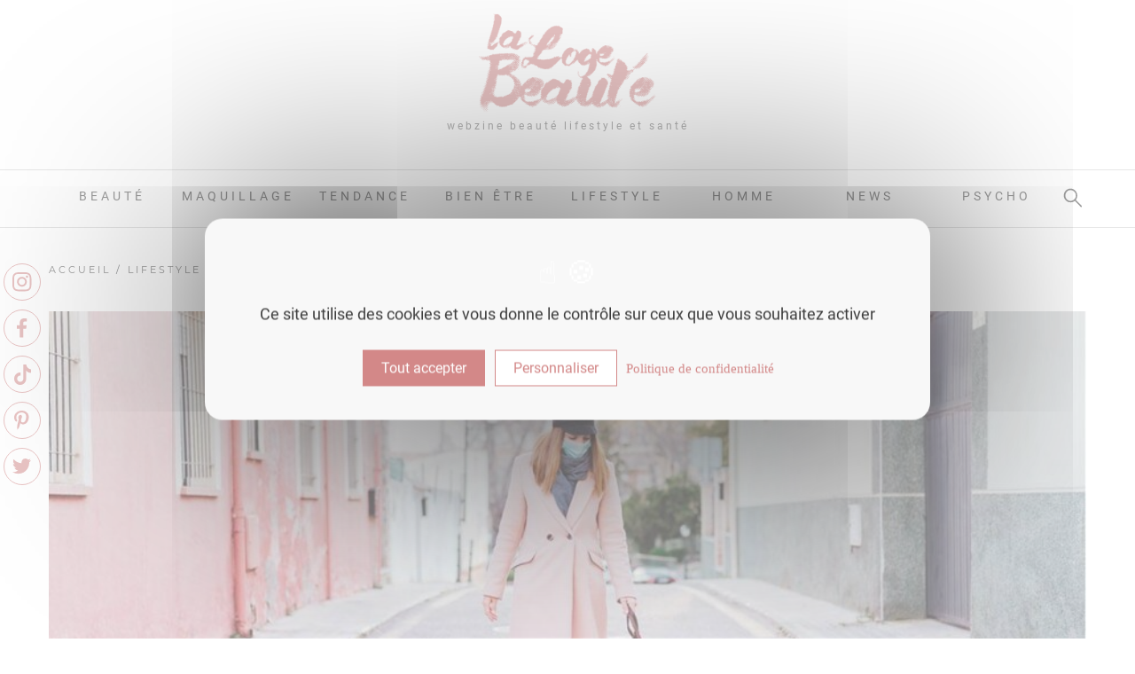

--- FILE ---
content_type: text/html; charset=UTF-8
request_url: https://www.lalogebeaute.com/coronavirus-pause-imposee-par-confinement/
body_size: 17424
content:
<!DOCTYPE html>
<html lang="fr">
<head>
    <meta charset="UTF-8">
    <meta name="viewport" content="width=device-width, initial-scale=1">
    <meta http-equiv="X-UA-Compatible" content="ie=edge">
    <meta name="google-site-verification" content="P0JMXs-sovasKGp8sIcMX07avg6IeZXJXrWJjD75jm4" />
    <meta name="facebook-domain-verification" content="ct3hiyypdq6ypxhjz6afdwzet8sf5d" />
    <title>Coronavirus: entre pause imposée et source d&#039;angoisses - La Loge Beauté</title>
    <meta name='robots' content='index, follow, max-image-preview:large, max-snippet:-1, max-video-preview:-1' />

	<!-- This site is optimized with the Yoast SEO plugin v26.5 - https://yoast.com/wordpress/plugins/seo/ -->
	<meta name="description" content="Le coronavirus s’est immiscé dans la vie de tous. Nous sommes tous en plein confinement et il est difficile de garder le moral au quotidien." />
	<link rel="canonical" href="https://www.lalogebeaute.com/coronavirus-pause-imposee-par-confinement/" />
	<meta property="og:locale" content="fr_FR" />
	<meta property="og:type" content="article" />
	<meta property="og:title" content="Coronavirus: entre pause imposée et source d&#039;angoisses - La Loge Beauté" />
	<meta property="og:description" content="Le coronavirus s’est immiscé dans la vie de tous. Nous sommes tous en plein confinement et il est difficile de garder le moral au quotidien." />
	<meta property="og:url" content="https://www.lalogebeaute.com/coronavirus-pause-imposee-par-confinement/" />
	<meta property="og:site_name" content="La Loge Beauté" />
	<meta property="article:publisher" content="https://www.facebook.com/LaLogeBeauteByMelinda/?fref=ts" />
	<meta property="article:published_time" content="2020-04-06T20:46:07+00:00" />
	<meta property="article:modified_time" content="2021-03-23T14:14:58+00:00" />
	<meta property="og:image" content="https://www.lalogebeaute.com/wp-content/uploads/2020/04/coronavirus-pause-imposee-confinement.jpg" />
	<meta property="og:image:width" content="1080" />
	<meta property="og:image:height" content="600" />
	<meta property="og:image:type" content="image/jpeg" />
	<meta name="author" content="Alison DECHANDON" />
	<meta name="twitter:card" content="summary_large_image" />
	<meta name="twitter:creator" content="@lalogebeaute" />
	<meta name="twitter:site" content="@lalogebeaute" />
	<meta name="twitter:label1" content="Écrit par" />
	<meta name="twitter:data1" content="Alison DECHANDON" />
	<meta name="twitter:label2" content="Durée de lecture estimée" />
	<meta name="twitter:data2" content="3 minutes" />
	<script type="application/ld+json" class="yoast-schema-graph">{"@context":"https://schema.org","@graph":[{"@type":"WebPage","@id":"https://www.lalogebeaute.com/coronavirus-pause-imposee-par-confinement/","url":"https://www.lalogebeaute.com/coronavirus-pause-imposee-par-confinement/","name":"Coronavirus: entre pause imposée et source d'angoisses - La Loge Beauté","isPartOf":{"@id":"https://www.lalogebeaute.com/#website"},"primaryImageOfPage":{"@id":"https://www.lalogebeaute.com/coronavirus-pause-imposee-par-confinement/#primaryimage"},"image":{"@id":"https://www.lalogebeaute.com/coronavirus-pause-imposee-par-confinement/#primaryimage"},"thumbnailUrl":"https://www.lalogebeaute.com/wp-content/uploads/2020/04/coronavirus-pause-imposee-confinement.jpg","datePublished":"2020-04-06T20:46:07+00:00","dateModified":"2021-03-23T14:14:58+00:00","author":{"@id":"https://www.lalogebeaute.com/#/schema/person/beb3a59f04e35924033a69781b5362ab"},"description":"Le coronavirus s’est immiscé dans la vie de tous. Nous sommes tous en plein confinement et il est difficile de garder le moral au quotidien.","breadcrumb":{"@id":"https://www.lalogebeaute.com/coronavirus-pause-imposee-par-confinement/#breadcrumb"},"inLanguage":"fr-FR","potentialAction":[{"@type":"ReadAction","target":["https://www.lalogebeaute.com/coronavirus-pause-imposee-par-confinement/"]}]},{"@type":"ImageObject","inLanguage":"fr-FR","@id":"https://www.lalogebeaute.com/coronavirus-pause-imposee-par-confinement/#primaryimage","url":"https://www.lalogebeaute.com/wp-content/uploads/2020/04/coronavirus-pause-imposee-confinement.jpg","contentUrl":"https://www.lalogebeaute.com/wp-content/uploads/2020/04/coronavirus-pause-imposee-confinement.jpg","width":1080,"height":600,"caption":"coronavirus quand un pause s'impose"},{"@type":"BreadcrumbList","@id":"https://www.lalogebeaute.com/coronavirus-pause-imposee-par-confinement/#breadcrumb","itemListElement":[{"@type":"ListItem","position":1,"name":"Accueil","item":"https://www.lalogebeaute.com/"},{"@type":"ListItem","position":2,"name":"Lifestyle","item":"https://www.lalogebeaute.com/lifestyle/"},{"@type":"ListItem","position":3,"name":"Coronavirus : entre pause imposée et source d’angoisses"}]},{"@type":"WebSite","@id":"https://www.lalogebeaute.com/#website","url":"https://www.lalogebeaute.com/","name":"La Loge Beauté","description":"Webzine Beauté, Maquillage, Santé","potentialAction":[{"@type":"SearchAction","target":{"@type":"EntryPoint","urlTemplate":"https://www.lalogebeaute.com/?s={search_term_string}"},"query-input":{"@type":"PropertyValueSpecification","valueRequired":true,"valueName":"search_term_string"}}],"inLanguage":"fr-FR"},{"@type":"Person","@id":"https://www.lalogebeaute.com/#/schema/person/beb3a59f04e35924033a69781b5362ab","name":"Alison DECHANDON"}]}</script>
	<!-- / Yoast SEO plugin. -->


<link rel="alternate" type="application/rss+xml" title="La Loge Beauté &raquo; Coronavirus : entre pause imposée et source d’angoisses Flux des commentaires" href="https://www.lalogebeaute.com/coronavirus-pause-imposee-par-confinement/feed/" />
<link rel="alternate" title="oEmbed (JSON)" type="application/json+oembed" href="https://www.lalogebeaute.com/wp-json/oembed/1.0/embed?url=https%3A%2F%2Fwww.lalogebeaute.com%2Fcoronavirus-pause-imposee-par-confinement%2F" />
<link rel="alternate" title="oEmbed (XML)" type="text/xml+oembed" href="https://www.lalogebeaute.com/wp-json/oembed/1.0/embed?url=https%3A%2F%2Fwww.lalogebeaute.com%2Fcoronavirus-pause-imposee-par-confinement%2F&#038;format=xml" />
<style id='wp-img-auto-sizes-contain-inline-css' type='text/css'>
img:is([sizes=auto i],[sizes^="auto," i]){contain-intrinsic-size:3000px 1500px}
/*# sourceURL=wp-img-auto-sizes-contain-inline-css */
</style>
<style id='wp-emoji-styles-inline-css' type='text/css'>

	img.wp-smiley, img.emoji {
		display: inline !important;
		border: none !important;
		box-shadow: none !important;
		height: 1em !important;
		width: 1em !important;
		margin: 0 0.07em !important;
		vertical-align: -0.1em !important;
		background: none !important;
		padding: 0 !important;
	}
/*# sourceURL=wp-emoji-styles-inline-css */
</style>
<style id='wp-block-library-inline-css' type='text/css'>
:root{--wp-block-synced-color:#7a00df;--wp-block-synced-color--rgb:122,0,223;--wp-bound-block-color:var(--wp-block-synced-color);--wp-editor-canvas-background:#ddd;--wp-admin-theme-color:#007cba;--wp-admin-theme-color--rgb:0,124,186;--wp-admin-theme-color-darker-10:#006ba1;--wp-admin-theme-color-darker-10--rgb:0,107,160.5;--wp-admin-theme-color-darker-20:#005a87;--wp-admin-theme-color-darker-20--rgb:0,90,135;--wp-admin-border-width-focus:2px}@media (min-resolution:192dpi){:root{--wp-admin-border-width-focus:1.5px}}.wp-element-button{cursor:pointer}:root .has-very-light-gray-background-color{background-color:#eee}:root .has-very-dark-gray-background-color{background-color:#313131}:root .has-very-light-gray-color{color:#eee}:root .has-very-dark-gray-color{color:#313131}:root .has-vivid-green-cyan-to-vivid-cyan-blue-gradient-background{background:linear-gradient(135deg,#00d084,#0693e3)}:root .has-purple-crush-gradient-background{background:linear-gradient(135deg,#34e2e4,#4721fb 50%,#ab1dfe)}:root .has-hazy-dawn-gradient-background{background:linear-gradient(135deg,#faaca8,#dad0ec)}:root .has-subdued-olive-gradient-background{background:linear-gradient(135deg,#fafae1,#67a671)}:root .has-atomic-cream-gradient-background{background:linear-gradient(135deg,#fdd79a,#004a59)}:root .has-nightshade-gradient-background{background:linear-gradient(135deg,#330968,#31cdcf)}:root .has-midnight-gradient-background{background:linear-gradient(135deg,#020381,#2874fc)}:root{--wp--preset--font-size--normal:16px;--wp--preset--font-size--huge:42px}.has-regular-font-size{font-size:1em}.has-larger-font-size{font-size:2.625em}.has-normal-font-size{font-size:var(--wp--preset--font-size--normal)}.has-huge-font-size{font-size:var(--wp--preset--font-size--huge)}.has-text-align-center{text-align:center}.has-text-align-left{text-align:left}.has-text-align-right{text-align:right}.has-fit-text{white-space:nowrap!important}#end-resizable-editor-section{display:none}.aligncenter{clear:both}.items-justified-left{justify-content:flex-start}.items-justified-center{justify-content:center}.items-justified-right{justify-content:flex-end}.items-justified-space-between{justify-content:space-between}.screen-reader-text{border:0;clip-path:inset(50%);height:1px;margin:-1px;overflow:hidden;padding:0;position:absolute;width:1px;word-wrap:normal!important}.screen-reader-text:focus{background-color:#ddd;clip-path:none;color:#444;display:block;font-size:1em;height:auto;left:5px;line-height:normal;padding:15px 23px 14px;text-decoration:none;top:5px;width:auto;z-index:100000}html :where(.has-border-color){border-style:solid}html :where([style*=border-top-color]){border-top-style:solid}html :where([style*=border-right-color]){border-right-style:solid}html :where([style*=border-bottom-color]){border-bottom-style:solid}html :where([style*=border-left-color]){border-left-style:solid}html :where([style*=border-width]){border-style:solid}html :where([style*=border-top-width]){border-top-style:solid}html :where([style*=border-right-width]){border-right-style:solid}html :where([style*=border-bottom-width]){border-bottom-style:solid}html :where([style*=border-left-width]){border-left-style:solid}html :where(img[class*=wp-image-]){height:auto;max-width:100%}:where(figure){margin:0 0 1em}html :where(.is-position-sticky){--wp-admin--admin-bar--position-offset:var(--wp-admin--admin-bar--height,0px)}@media screen and (max-width:600px){html :where(.is-position-sticky){--wp-admin--admin-bar--position-offset:0px}}

/*# sourceURL=wp-block-library-inline-css */
</style>
<style id='classic-theme-styles-inline-css' type='text/css'>
/*! This file is auto-generated */
.wp-block-button__link{color:#fff;background-color:#32373c;border-radius:9999px;box-shadow:none;text-decoration:none;padding:calc(.667em + 2px) calc(1.333em + 2px);font-size:1.125em}.wp-block-file__button{background:#32373c;color:#fff;text-decoration:none}
/*# sourceURL=/wp-includes/css/classic-themes.min.css */
</style>
<link rel='stylesheet' id='contact-form-7-css' href='https://www.lalogebeaute.com/wp-content/plugins/contact-form-7/includes/css/styles.css?ver=6.1.4' type='text/css' media='all' />
<style id='contact-form-7-inline-css' type='text/css'>
.wpcf7 .wpcf7-recaptcha iframe {margin-bottom: 0;}.wpcf7 .wpcf7-recaptcha[data-align="center"] > div {margin: 0 auto;}.wpcf7 .wpcf7-recaptcha[data-align="right"] > div {margin: 0 0 0 auto;}
/*# sourceURL=contact-form-7-inline-css */
</style>
<link rel='stylesheet' id='sib-front-css-css' href='https://www.lalogebeaute.com/wp-content/plugins/mailin/css/mailin-front.css?ver=6.9' type='text/css' media='all' />
<script type="text/javascript" src="https://www.lalogebeaute.com/wp-includes/js/jquery/jquery.min.js?ver=3.7.1" id="jquery-core-js"></script>
<script type="text/javascript" src="https://www.lalogebeaute.com/wp-includes/js/jquery/jquery-migrate.min.js?ver=3.4.1" id="jquery-migrate-js"></script>
<script type="text/javascript" id="sib-front-js-js-extra">
/* <![CDATA[ */
var sibErrMsg = {"invalidMail":"Veuillez entrer une adresse e-mail valide.","requiredField":"Veuillez compl\u00e9ter les champs obligatoires.","invalidDateFormat":"Veuillez entrer une date valide.","invalidSMSFormat":"Veuillez entrer une num\u00e9ro de t\u00e9l\u00e9phone valide."};
var ajax_sib_front_object = {"ajax_url":"https://www.lalogebeaute.com/wp-admin/admin-ajax.php","ajax_nonce":"109e9abeb6","flag_url":"https://www.lalogebeaute.com/wp-content/plugins/mailin/img/flags/"};
//# sourceURL=sib-front-js-js-extra
/* ]]> */
</script>
<script type="text/javascript" src="https://www.lalogebeaute.com/wp-content/plugins/mailin/js/mailin-front.js?ver=1762165342" id="sib-front-js-js"></script>
<link rel="https://api.w.org/" href="https://www.lalogebeaute.com/wp-json/" /><link rel="alternate" title="JSON" type="application/json" href="https://www.lalogebeaute.com/wp-json/wp/v2/posts/12261" /><link rel="EditURI" type="application/rsd+xml" title="RSD" href="https://www.lalogebeaute.com/xmlrpc.php?rsd" />
<link rel='shortlink' href='https://www.lalogebeaute.com/?p=12261' />
<script type="text/javascript" src="https://cdn.brevo.com/js/sdk-loader.js" async></script>
<script type="text/javascript">
  window.Brevo = window.Brevo || [];
  window.Brevo.push(['init', {"client_key":"7piia697n6nlhr7pgmvkk","email_id":null,"push":{"customDomain":"https:\/\/www.lalogebeaute.com\/wp-content\/plugins\/mailin\/"},"service_worker_url":"sw.js?key=${key}","frame_url":"brevo-frame.html"}]);
</script><link rel="icon" href="https://www.lalogebeaute.com/wp-content/uploads/2016/09/cropped-favicon-la-loge-beaute-by-melinda-32x32.jpg" sizes="32x32" />
<link rel="icon" href="https://www.lalogebeaute.com/wp-content/uploads/2016/09/cropped-favicon-la-loge-beaute-by-melinda-192x192.jpg" sizes="192x192" />
<link rel="apple-touch-icon" href="https://www.lalogebeaute.com/wp-content/uploads/2016/09/cropped-favicon-la-loge-beaute-by-melinda-180x180.jpg" />
<meta name="msapplication-TileImage" content="https://www.lalogebeaute.com/wp-content/uploads/2016/09/cropped-favicon-la-loge-beaute-by-melinda-270x270.jpg" />

    <link rel="preload" href="https://www.lalogebeaute.com/wp-content/themes/lalogebeaute/lib/owlcarousel/owl.carousel.min.css" as="style" />
    <link rel="preload" href="https://www.lalogebeaute.com/wp-content/themes/lalogebeaute/lib/owlcarousel/owl.theme.default.min.css" as="style" />
    <link rel="preload" href="https://www.lalogebeaute.com/wp-content/themes/lalogebeaute/lib/bootstrap/css/bootstrap.min.css" as="style" />
    <link rel="preload" href="https://www.lalogebeaute.com/wp-content/themes/lalogebeaute/style.css" as="style" />
    
    <link rel="stylesheet" href="https://www.lalogebeaute.com/wp-content/themes/lalogebeaute/lib/owlcarousel/owl.carousel.min.css" />
    <link rel="stylesheet" href="https://www.lalogebeaute.com/wp-content/themes/lalogebeaute/lib/owlcarousel/owl.theme.default.min.css" />
    <link rel="stylesheet" href="https://www.lalogebeaute.com/wp-content/themes/lalogebeaute/lib/bootstrap/css/bootstrap.min.css" />
    <link rel="stylesheet" href="https://www.lalogebeaute.com/wp-content/themes/lalogebeaute/style.css" />

    <script type="text/javascript" src="https://www.lalogebeaute.com/wp-content/themes/lalogebeaute/lib/owlcarousel/owl.carousel.min.js" async></script>
    <script type="text/javascript" src="https://www.lalogebeaute.com/wp-content/themes/lalogebeaute/lib/bootstrap/js/bootstrap.min.js" async></script>
    <script type="text/javascript" src="https://www.lalogebeaute.com/wp-content/themes/lalogebeaute/js/main.min.js" async></script>

    <!-- <script type="text/javascript" src="https://cache.consentframework.com/js/pa/29463/c/KOMdQ/stub" referrerpolicy="unsafe-url" charset="utf-8" async></script>
    <script type="text/javascript" src="https://choices.consentframework.com/js/pa/29463/c/KOMdQ/cmp" referrerpolicy="unsafe-url" charset="utf-8" async></script>-->

    <script type="text/javascript" src="https://www.lalogebeaute.com/wp-content/themes/lalogebeaute/lib/tarteaucitron/tarteaucitron.js"></script>

    <script type="text/javascript">
        tarteaucitron.init({
    	  "privacyUrl": "https://www.lalogebeaute.com/mentions-legales/", /* Privacy policy url */
          "bodyPosition": "bottom", /* or top to bring it as first element for accessibility */

    	  "hashtag": "#tarteaucitron", /* Open the panel with this hashtag */
    	  "cookieName": "tarteaucitron", /* Cookie name */
    
    	  "orientation": "middle", /* Banner position (top - bottom) */
       
          "groupServices": false, /* Group services by category */
          "serviceDefaultState": "wait", /* Default state (true - wait - false) */
                           
    	  "showAlertSmall": false, /* Show the small banner on bottom right */
    	  "cookieslist": true, /* Show the cookie list */
                           
          "closePopup": false, /* Show a close X on the banner */

          "showIcon": true, /* Show cookie icon to manage cookies */
          "iconSrc": "https://www.lalogebeaute.com/wp-content/themes/lalogebeaute/lib/tarteaucitron/cookie.svg", /* Optionnal: URL or base64 encoded image */
          "iconPosition": "BottomLeft", /* BottomRight, BottomLeft, TopRight and TopLeft */

    	  "adblocker": false, /* Show a Warning if an adblocker is detected */
                           
          "DenyAllCta" : false, /* Show the deny all button */
          "AcceptAllCta" : true, /* Show the accept all button when highPrivacy on */
          "highPrivacy": true, /* HIGHLY RECOMMANDED Disable auto consent */
                           
    	  "handleBrowserDNTRequest": false, /* If Do Not Track == 1, disallow all */

    	  "removeCredit": true, /* Remove credit link */
    	  "moreInfoLink": true, /* Show more info link */

          "useExternalCss": false, /* If false, the tarteaucitron.css file will be loaded */
          "useExternalJs": false, /* If false, the tarteaucitron.js file will be loaded */

    	  //"cookieDomain": ".my-multisite-domaine.fr", /* Shared cookie for multisite */
                          
          "readmoreLink": "", /* Change the default readmore link */

          "mandatory": true, /* Show a message about mandatory cookies */
          "mandatoryCta": true /* Show the disabled accept button when mandatory on */
        });
    </script>

    <script type="text/javascript">
        // tarteaucitron.user.multiplegtagUa = ['UA-83920389-1'];
        // (tarteaucitron.job = tarteaucitron.job || []).push('multiplegtag');
        
        tarteaucitron.user.gtagUa = 'G-E1CGY88TGE';
        // tarteaucitron.user.gtagCrossdomain = ['example.com', 'example2.com'];
        tarteaucitron.user.gtagMore = function () { /* add here your optionnal gtag() */ };
        (tarteaucitron.job = tarteaucitron.job || []).push('gtag');
    </script>

    <script type="text/javascript">
        (tarteaucitron.job = tarteaucitron.job || []).push('youtube');
    </script>

    <script type="text/javascript">
        tarteaucitron.user.facebookpixelId = '565859467207680'; tarteaucitron.user.facebookpixelMore = function () { /* add here your optionnal facebook pixel function */ };
        (tarteaucitron.job = tarteaucitron.job || []).push('facebookpixel');
    </script>

    <!-- <script>
        !function(f,b,e,v,n,t,s) { if(f.fbq) return; n=f.fbq=function(){ n.callMethod?n.callMethod.apply(n,arguments):n.queue.push(arguments); }; if(!f._fbq) f._fbq=n; n.push=n; n.loaded=!0; n.version='2.0'; n.queue=[]; t=b.createElement(e); t.async=!0; t.src=v; s=b.getElementsByTagName(e)[0]; s.parentNode.insertBefore(t,s); } (window, document,'script', 'https://connect.facebook.net/en_US/fbevents.js'); fbq('init', '565859467207680'); fbq('track', 'PageView');
    </script> -->

</head>
<body class="wp-singular post-template-default single single-post postid-12261 single-format-standard wp-theme-lalogebeaute" not-home data-spy="scroll" data-target="#myScrollspy" data-offset="160">
    
    <div class="header-top row">
        <div class="header-top-logo col-lg-12 col-9">
            <a href="https://www.lalogebeaute.com">
                <img src="https://www.lalogebeaute.com/wp-content/themes/lalogebeaute/images/logo-la-loge-beaute-by-melinda-dore.png" alt="La Loge Beauté webzine beauté lifestyle et santé" width="200" height="112">
            </a>
            <h2>webzine beauté lifestyle et santé</h2>
        </div>

        <!-- Menu mobile bouton -->
        <nav class="navbar-mobile-bouton navbar navbar-expand-lg navbar-light col-3" role="navigation">
            <li class="llb-search-mobile">
                <span></span>
                <form id="searchform" method="get" action="https://www.lalogebeaute.com/">
                    <input type="text" class="search-field" name="s" placeholder="Votre recherche" value="">
                    <input type="hidden" name="post_type[]" value="post" />
                    <input type="submit" class="submit-field" value="Rechercher">
                </form>
            </li>
            <button class="navbar-toggler" type="button" data-toggle="collapse" data-target="#header-menu" aria-controls="#header-menu" aria-expanded="false" aria-label="Toggle navigation">
                <span class="navbar-toggler-icon"></span>
            </button>
        </nav>
    </div>

    <!-- Menu mobile dropdown -->
    <nav class="navbar-mobile navbar navbar-expand-lg navbar-light" role="navigation">
        <div id="header-menu" class="collapse navbar-collapse"><ul id="menu-menu" class="nav navbar-nav" itemscope itemtype="http://www.schema.org/SiteNavigationElement"><li  id="menu-item-15569" class="menu-item menu-item-type-taxonomy menu-item-object-category menu-item-has-children dropdown menu-item-15569 nav-item"><a href="https://www.lalogebeaute.com/beaute/" aria-haspopup="true" aria-expanded="false" class="dropdown-toggle nav-link" id="menu-item-dropdown-15569"><span itemprop="name">Beauté</span></a>
<ul class="dropdown-menu" aria-labelledby="menu-item-dropdown-15569">
	<li  id="menu-item-15570" class="menu-item menu-item-type-taxonomy menu-item-object-category menu-item-15570 nav-item"><a itemprop="url" href="https://www.lalogebeaute.com/beaute/cheveux/" class="dropdown-item"><span itemprop="name">Cheveux</span></a></li>
	<li  id="menu-item-15571" class="menu-item menu-item-type-taxonomy menu-item-object-category menu-item-15571 nav-item"><a itemprop="url" href="https://www.lalogebeaute.com/beaute/corps/" class="dropdown-item"><span itemprop="name">Corps</span></a></li>
	<li  id="menu-item-15572" class="menu-item menu-item-type-taxonomy menu-item-object-category menu-item-15572 nav-item"><a itemprop="url" href="https://www.lalogebeaute.com/beaute/diy/" class="dropdown-item"><span itemprop="name">DIY</span></a></li>
	<li  id="menu-item-15832" class="menu-item menu-item-type-taxonomy menu-item-object-category menu-item-15832 nav-item"><a itemprop="url" href="https://www.lalogebeaute.com/beaute/mains/" class="dropdown-item"><span itemprop="name">Mains</span></a></li>
	<li  id="menu-item-15833" class="menu-item menu-item-type-taxonomy menu-item-object-category menu-item-15833 nav-item"><a itemprop="url" href="https://www.lalogebeaute.com/beaute/parfum/" class="dropdown-item"><span itemprop="name">Parfum</span></a></li>
	<li  id="menu-item-15834" class="menu-item menu-item-type-taxonomy menu-item-object-category menu-item-15834 nav-item"><a itemprop="url" href="https://www.lalogebeaute.com/beaute/pieds/" class="dropdown-item"><span itemprop="name">Pieds</span></a></li>
	<li  id="menu-item-15574" class="menu-item menu-item-type-taxonomy menu-item-object-category menu-item-15574 nav-item"><a itemprop="url" href="https://www.lalogebeaute.com/beaute/visage/" class="dropdown-item"><span itemprop="name">Visage</span></a></li>
</ul>
</li>
<li  id="menu-item-15575" class="menu-item menu-item-type-taxonomy menu-item-object-category menu-item-has-children dropdown menu-item-15575 nav-item"><a href="https://www.lalogebeaute.com/maquillage/" aria-haspopup="true" aria-expanded="false" class="dropdown-toggle nav-link" id="menu-item-dropdown-15575"><span itemprop="name">Maquillage</span></a>
<ul class="dropdown-menu" aria-labelledby="menu-item-dropdown-15575">
	<li  id="menu-item-15576" class="menu-item menu-item-type-taxonomy menu-item-object-category menu-item-15576 nav-item"><a itemprop="url" href="https://www.lalogebeaute.com/maquillage/astuces/" class="dropdown-item"><span itemprop="name">Astuces</span></a></li>
	<li  id="menu-item-15842" class="menu-item menu-item-type-taxonomy menu-item-object-category menu-item-15842 nav-item"><a itemprop="url" href="https://www.lalogebeaute.com/maquillage/bouche/" class="dropdown-item"><span itemprop="name">Bouche</span></a></li>
	<li  id="menu-item-15577" class="menu-item menu-item-type-taxonomy menu-item-object-category menu-item-15577 nav-item"><a itemprop="url" href="https://www.lalogebeaute.com/maquillage/star/" class="dropdown-item"><span itemprop="name">Star</span></a></li>
	<li  id="menu-item-15843" class="menu-item menu-item-type-taxonomy menu-item-object-category menu-item-15843 nav-item"><a itemprop="url" href="https://www.lalogebeaute.com/maquillage/teint/" class="dropdown-item"><span itemprop="name">Teint</span></a></li>
	<li  id="menu-item-15844" class="menu-item menu-item-type-taxonomy menu-item-object-category menu-item-15844 nav-item"><a itemprop="url" href="https://www.lalogebeaute.com/maquillage/yeux/" class="dropdown-item"><span itemprop="name">Yeux</span></a></li>
</ul>
</li>
<li  id="menu-item-15578" class="menu-item menu-item-type-taxonomy menu-item-object-category menu-item-has-children dropdown menu-item-15578 nav-item"><a href="https://www.lalogebeaute.com/tendance/" aria-haspopup="true" aria-expanded="false" class="dropdown-toggle nav-link" id="menu-item-dropdown-15578"><span itemprop="name">Tendance</span></a>
<ul class="dropdown-menu" aria-labelledby="menu-item-dropdown-15578">
	<li  id="menu-item-15579" class="menu-item menu-item-type-taxonomy menu-item-object-category menu-item-15579 nav-item"><a itemprop="url" href="https://www.lalogebeaute.com/tendance/celebrites/" class="dropdown-item"><span itemprop="name">Célébrités</span></a></li>
	<li  id="menu-item-15580" class="menu-item menu-item-type-taxonomy menu-item-object-category menu-item-15580 nav-item"><a itemprop="url" href="https://www.lalogebeaute.com/tendance/coup-de-coeur/" class="dropdown-item"><span itemprop="name">Coup de coeur</span></a></li>
	<li  id="menu-item-15581" class="menu-item menu-item-type-taxonomy menu-item-object-category menu-item-15581 nav-item"><a itemprop="url" href="https://www.lalogebeaute.com/tendance/tests-produits/" class="dropdown-item"><span itemprop="name">Tests Produits</span></a></li>
</ul>
</li>
<li  id="menu-item-15582" class="menu-item menu-item-type-taxonomy menu-item-object-category menu-item-has-children dropdown menu-item-15582 nav-item"><a href="https://www.lalogebeaute.com/bien-etre/" aria-haspopup="true" aria-expanded="false" class="dropdown-toggle nav-link" id="menu-item-dropdown-15582"><span itemprop="name">Bien être</span></a>
<ul class="dropdown-menu" aria-labelledby="menu-item-dropdown-15582">
	<li  id="menu-item-15583" class="menu-item menu-item-type-taxonomy menu-item-object-category menu-item-15583 nav-item"><a itemprop="url" href="https://www.lalogebeaute.com/bien-etre/nutrition/" class="dropdown-item"><span itemprop="name">Nutrition</span></a></li>
	<li  id="menu-item-15584" class="menu-item menu-item-type-taxonomy menu-item-object-category menu-item-15584 nav-item"><a itemprop="url" href="https://www.lalogebeaute.com/bien-etre/produits-naturels/" class="dropdown-item"><span itemprop="name">Produits naturels</span></a></li>
	<li  id="menu-item-15585" class="menu-item menu-item-type-taxonomy menu-item-object-category menu-item-15585 nav-item"><a itemprop="url" href="https://www.lalogebeaute.com/bien-etre/sante/" class="dropdown-item"><span itemprop="name">Santé</span></a></li>
</ul>
</li>
<li  id="menu-item-15587" class="menu-item menu-item-type-taxonomy menu-item-object-category current-post-ancestor current-menu-parent current-post-parent menu-item-has-children dropdown active menu-item-15587 nav-item"><a href="https://www.lalogebeaute.com/lifestyle/" aria-haspopup="true" aria-expanded="false" class="dropdown-toggle nav-link" id="menu-item-dropdown-15587"><span itemprop="name">Lifestyle</span></a>
<ul class="dropdown-menu" aria-labelledby="menu-item-dropdown-15587">
	<li  id="menu-item-15835" class="menu-item menu-item-type-taxonomy menu-item-object-category menu-item-15835 nav-item"><a itemprop="url" href="https://www.lalogebeaute.com/lifestyle/culture/" class="dropdown-item"><span itemprop="name">Culture</span></a></li>
	<li  id="menu-item-15836" class="menu-item menu-item-type-taxonomy menu-item-object-category menu-item-15836 nav-item"><a itemprop="url" href="https://www.lalogebeaute.com/lifestyle/ecologie/" class="dropdown-item"><span itemprop="name">Ecologie</span></a></li>
	<li  id="menu-item-15837" class="menu-item menu-item-type-taxonomy menu-item-object-category menu-item-15837 nav-item"><a itemprop="url" href="https://www.lalogebeaute.com/lifestyle/food/" class="dropdown-item"><span itemprop="name">Food</span></a></li>
	<li  id="menu-item-15838" class="menu-item menu-item-type-taxonomy menu-item-object-category menu-item-15838 nav-item"><a itemprop="url" href="https://www.lalogebeaute.com/lifestyle/loisir/" class="dropdown-item"><span itemprop="name">Loisir</span></a></li>
	<li  id="menu-item-15839" class="menu-item menu-item-type-taxonomy menu-item-object-category menu-item-15839 nav-item"><a itemprop="url" href="https://www.lalogebeaute.com/lifestyle/societe/" class="dropdown-item"><span itemprop="name">Société</span></a></li>
	<li  id="menu-item-15840" class="menu-item menu-item-type-taxonomy menu-item-object-category menu-item-15840 nav-item"><a itemprop="url" href="https://www.lalogebeaute.com/bien-etre/sport/" class="dropdown-item"><span itemprop="name">Sport</span></a></li>
	<li  id="menu-item-15841" class="menu-item menu-item-type-taxonomy menu-item-object-category menu-item-15841 nav-item"><a itemprop="url" href="https://www.lalogebeaute.com/lifestyle/voyage/" class="dropdown-item"><span itemprop="name">Voyage</span></a></li>
</ul>
</li>
<li  id="menu-item-15586" class="menu-item menu-item-type-taxonomy menu-item-object-category menu-item-15586 nav-item"><a itemprop="url" href="https://www.lalogebeaute.com/homme/" class="nav-link"><span itemprop="name">Homme</span></a></li>
<li  id="menu-item-15588" class="menu-item menu-item-type-taxonomy menu-item-object-category menu-item-15588 nav-item"><a itemprop="url" href="https://www.lalogebeaute.com/news/" class="nav-link"><span itemprop="name">News</span></a></li>
<li  id="menu-item-15589" class="menu-item menu-item-type-taxonomy menu-item-object-category menu-item-15589 nav-item"><a itemprop="url" href="https://www.lalogebeaute.com/psycho/" class="nav-link"><span itemprop="name">Psycho</span></a></li>
</ul></div>    </nav>

    <!-- Menu PC -->
    <div class="navbar-pc" role="navigation">
        <div class="container">
            <ul class="menu-custom"><li class="menu-custom-parent"><a href="https://www.lalogebeaute.com/beaute" class="menu-custom-parent-link">Beauté</a><div class="sub-menu-custom row"><div class="sub-menu-custom-wrapper col-2"><div class="sub-menu-cat"><a href="https://www.lalogebeaute.com/beaute/cheveux">Cheveux</a></div><div class="sub-menu-cat"><a href="https://www.lalogebeaute.com/beaute/corps">Corps</a></div><div class="sub-menu-cat"><a href="https://www.lalogebeaute.com/beaute/diy">DIY</a></div><div class="sub-menu-cat"><a href="https://www.lalogebeaute.com/beaute/mains">Mains</a></div><div class="sub-menu-cat"><a href="https://www.lalogebeaute.com/beaute/parfum">Parfum</a></div><div class="sub-menu-cat"><a href="https://www.lalogebeaute.com/beaute/pieds">Pieds</a></div><div class="sub-menu-cat"><a href="https://www.lalogebeaute.com/beaute/visage">Visage</a></div></div><div class="sub-menu-post col-10"><div class="menu-actus-ligne-global row"><div class="menu-actus-ligne col-xl-3 col-lg-6"><div class="menu-actus-ligne-image"><a href="https://www.lalogebeaute.com/bronzer-naturellement-avec-les-carottes/" class="menu-actus-ligne-link"><img width="333" height="333" src="https://www.lalogebeaute.com/wp-content/uploads/2023/07/carotte-aliment-pour-bronzer-la-loge-beaute-333x333.webp" class="attachment-image-actu-vertical-second size-image-actu-vertical-second wp-post-image" alt="Carotte: aliment qui fait bronzer" loading="lazy" decoding="async" srcset="https://www.lalogebeaute.com/wp-content/uploads/2023/07/carotte-aliment-pour-bronzer-la-loge-beaute-333x333.webp 333w, https://www.lalogebeaute.com/wp-content/uploads/2023/07/carotte-aliment-pour-bronzer-la-loge-beaute-210x210.webp 210w" sizes="auto, (max-width: 333px) 100vw, 333px" /><div class="menu-actus-ligne-image-filter"></div></a></div><div class="menu-actus-ligne-texte"><div class="menu-actus-ligne-titre"><p><a href="https://www.lalogebeaute.com/bronzer-naturellement-avec-les-carottes/">Bronzer naturellement avec les carottes : le secret d&rsquo;un teint éclatant !</a></p></div></div></div><div class="menu-actus-ligne col-xl-3 col-lg-6"><div class="menu-actus-ligne-image"><a href="https://www.lalogebeaute.com/gelules-solaires/" class="menu-actus-ligne-link"><img width="333" height="333" src="https://www.lalogebeaute.com/wp-content/uploads/2019/05/gelules-solaires-la-loge-beaute-333x333.jpg" class="attachment-image-actu-vertical-second size-image-actu-vertical-second wp-post-image" alt="Gélules solaires, quels bénéficient pour la peau" loading="lazy" decoding="async" srcset="https://www.lalogebeaute.com/wp-content/uploads/2019/05/gelules-solaires-la-loge-beaute-333x333.jpg 333w, https://www.lalogebeaute.com/wp-content/uploads/2019/05/gelules-solaires-la-loge-beaute-210x210.jpg 210w" sizes="auto, (max-width: 333px) 100vw, 333px" /><div class="menu-actus-ligne-image-filter"></div></a></div><div class="menu-actus-ligne-texte"><div class="menu-actus-ligne-titre"><p><a href="https://www.lalogebeaute.com/gelules-solaires/">Les gélules solaires sont-elles efficaces pour préparer l’été ?</a></p></div></div></div><div class="menu-actus-ligne col-xl-3 col-lg-6"><div class="menu-actus-ligne-image"><a href="https://www.lalogebeaute.com/peau-sensible-soins-bio-green-skincare/" class="menu-actus-ligne-link"><img width="333" height="333" src="https://www.lalogebeaute.com/wp-content/uploads/2024/02/gamme_generique_lalogebeaute-333x333.webp" class="attachment-image-actu-vertical-second size-image-actu-vertical-second wp-post-image" alt="Gamme générique de La Loge Beauté" loading="lazy" decoding="async" srcset="https://www.lalogebeaute.com/wp-content/uploads/2024/02/gamme_generique_lalogebeaute-333x333.webp 333w, https://www.lalogebeaute.com/wp-content/uploads/2024/02/gamme_generique_lalogebeaute-210x210.webp 210w" sizes="auto, (max-width: 333px) 100vw, 333px" /><div class="menu-actus-ligne-image-filter"></div></a></div><div class="menu-actus-ligne-texte"><div class="menu-actus-ligne-titre"><p><a href="https://www.lalogebeaute.com/peau-sensible-soins-bio-green-skincare/">Soin peau sensible en hiver :  on a la réponse !</a></p></div></div></div><div class="menu-actus-ligne col-xl-3 col-lg-6"><div class="menu-actus-ligne-image"><a href="https://www.lalogebeaute.com/passer-au-cheveux-roux-choix-audacieux/" class="menu-actus-ligne-link"><img width="333" height="333" src="https://www.lalogebeaute.com/wp-content/uploads/2021/12/cheveux-long-femme-roux-la-loge-beaute-333x333.jpg" class="attachment-image-actu-vertical-second size-image-actu-vertical-second wp-post-image" alt="Sublime chevelure rousse" loading="lazy" decoding="async" srcset="https://www.lalogebeaute.com/wp-content/uploads/2021/12/cheveux-long-femme-roux-la-loge-beaute-333x333.jpg 333w, https://www.lalogebeaute.com/wp-content/uploads/2021/12/cheveux-long-femme-roux-la-loge-beaute-210x210.jpg 210w" sizes="auto, (max-width: 333px) 100vw, 333px" /><div class="menu-actus-ligne-image-filter"></div></a></div><div class="menu-actus-ligne-texte"><div class="menu-actus-ligne-titre"><p><a href="https://www.lalogebeaute.com/passer-au-cheveux-roux-choix-audacieux/">Passer au roux : un choix audacieux !</a></p></div></div></div></div></div></div></li><li class="menu-custom-parent"><a href="https://www.lalogebeaute.com/maquillage" class="menu-custom-parent-link">Maquillage</a><div class="sub-menu-custom row"><div class="sub-menu-custom-wrapper col-2"><div class="sub-menu-cat"><a href="https://www.lalogebeaute.com/maquillage/astuces">Astuces</a></div><div class="sub-menu-cat"><a href="https://www.lalogebeaute.com/maquillage/bouche">Bouche</a></div><div class="sub-menu-cat"><a href="https://www.lalogebeaute.com/maquillage/star">Star</a></div><div class="sub-menu-cat"><a href="https://www.lalogebeaute.com/maquillage/teint">Teint</a></div><div class="sub-menu-cat"><a href="https://www.lalogebeaute.com/maquillage/yeux">Yeux</a></div></div><div class="sub-menu-post col-10"><div class="menu-actus-ligne-global row"><div class="menu-actus-ligne col-xl-3 col-lg-6"><div class="menu-actus-ligne-image"><a href="https://www.lalogebeaute.com/maquillage-pop/" class="menu-actus-ligne-link"><img width="333" height="333" src="https://www.lalogebeaute.com/wp-content/uploads/2018/07/yeux-pop-la-loge-beauté-333x333.jpg" class="attachment-image-actu-vertical-second size-image-actu-vertical-second wp-post-image" alt="Maquillage pop, la tendance de l&#039;été" loading="lazy" decoding="async" srcset="https://www.lalogebeaute.com/wp-content/uploads/2018/07/yeux-pop-la-loge-beauté-333x333.jpg 333w, https://www.lalogebeaute.com/wp-content/uploads/2018/07/yeux-pop-la-loge-beauté-210x210.jpg 210w" sizes="auto, (max-width: 333px) 100vw, 333px" /><div class="menu-actus-ligne-image-filter"></div></a></div><div class="menu-actus-ligne-texte"><div class="menu-actus-ligne-titre"><p><a href="https://www.lalogebeaute.com/maquillage-pop/">Plein les yeux ! Cet été, le regard sera pop !</a></p></div></div></div><div class="menu-actus-ligne col-xl-3 col-lg-6"><div class="menu-actus-ligne-image"><a href="https://www.lalogebeaute.com/tache-de-fond-de-teint-decouvez-nos-astuces/" class="menu-actus-ligne-link"><img width="333" height="333" src="https://www.lalogebeaute.com/wp-content/uploads/2022/03/tache-fond-de-teint-la-loge-beaute-333x333.jpg" class="attachment-image-actu-vertical-second size-image-actu-vertical-second wp-post-image" alt="tache de fond de teint sur un chemisier blanc" loading="lazy" decoding="async" srcset="https://www.lalogebeaute.com/wp-content/uploads/2022/03/tache-fond-de-teint-la-loge-beaute-333x333.jpg 333w, https://www.lalogebeaute.com/wp-content/uploads/2022/03/tache-fond-de-teint-la-loge-beaute-210x210.jpg 210w" sizes="auto, (max-width: 333px) 100vw, 333px" /><div class="menu-actus-ligne-image-filter"></div></a></div><div class="menu-actus-ligne-texte"><div class="menu-actus-ligne-titre"><p><a href="https://www.lalogebeaute.com/tache-de-fond-de-teint-decouvez-nos-astuces/">Comment retirer une tache de fond de teint ?</a></p></div></div></div><div class="menu-actus-ligne col-xl-3 col-lg-6"><div class="menu-actus-ligne-image"><a href="https://www.lalogebeaute.com/maquillage-bio-professionnel-couleur-caramel/" class="menu-actus-ligne-link"><img width="333" height="333" src="https://www.lalogebeaute.com/wp-content/uploads/2023/05/gamme-maquillage-bio-couleur-caramel-lalogebeaute-333x333.webp" class="attachment-image-actu-vertical-second size-image-actu-vertical-second wp-post-image" alt="Gamme de Maquillage Bio Couleur Caramel" loading="lazy" decoding="async" srcset="https://www.lalogebeaute.com/wp-content/uploads/2023/05/gamme-maquillage-bio-couleur-caramel-lalogebeaute-333x333.webp 333w, https://www.lalogebeaute.com/wp-content/uploads/2023/05/gamme-maquillage-bio-couleur-caramel-lalogebeaute-210x210.webp 210w" sizes="auto, (max-width: 333px) 100vw, 333px" /><div class="menu-actus-ligne-image-filter"></div></a></div><div class="menu-actus-ligne-texte"><div class="menu-actus-ligne-titre"><p><a href="https://www.lalogebeaute.com/maquillage-bio-professionnel-couleur-caramel/">Vers un maquillage bio professionnel avec COULEUR CARAMEL !</a></p></div></div></div><div class="menu-actus-ligne col-xl-3 col-lg-6"><div class="menu-actus-ligne-image"><a href="https://www.lalogebeaute.com/levres-vinyl-bouche-effet-laque/" class="menu-actus-ligne-link"><img width="333" height="333" src="https://www.lalogebeaute.com/wp-content/uploads/2021/11/levres-vinyl-tendance-maquillage-la-loge-beaute-333x333.jpg" class="attachment-image-actu-vertical-second size-image-actu-vertical-second wp-post-image" alt="lèvres vinyl la tendance 2021" loading="lazy" decoding="async" srcset="https://www.lalogebeaute.com/wp-content/uploads/2021/11/levres-vinyl-tendance-maquillage-la-loge-beaute-333x333.jpg 333w, https://www.lalogebeaute.com/wp-content/uploads/2021/11/levres-vinyl-tendance-maquillage-la-loge-beaute-210x210.jpg 210w" sizes="auto, (max-width: 333px) 100vw, 333px" /><div class="menu-actus-ligne-image-filter"></div></a></div><div class="menu-actus-ligne-texte"><div class="menu-actus-ligne-titre"><p><a href="https://www.lalogebeaute.com/levres-vinyl-bouche-effet-laque/">On mise sur un effet laqué avec les lèvres vinyl</a></p></div></div></div></div></div></div></li><li class="menu-custom-parent"><a href="https://www.lalogebeaute.com/tendance" class="menu-custom-parent-link">Tendance</a><div class="sub-menu-custom row"><div class="sub-menu-custom-wrapper col-2"><div class="sub-menu-cat"><a href="https://www.lalogebeaute.com/tendance/celebrites">Célébrités</a></div><div class="sub-menu-cat"><a href="https://www.lalogebeaute.com/tendance/coup-de-coeur">Coup de coeur</a></div><div class="sub-menu-cat"><a href="https://www.lalogebeaute.com/tendance/mode">Mode</a></div><div class="sub-menu-cat"><a href="https://www.lalogebeaute.com/tendance/tests-produits">Tests Produits</a></div></div><div class="sub-menu-post col-10"><div class="menu-actus-ligne-global row"><div class="menu-actus-ligne col-xl-3 col-lg-6"><div class="menu-actus-ligne-image"><a href="https://www.lalogebeaute.com/rishikesh/" class="menu-actus-ligne-link"><img width="333" height="333" src="https://www.lalogebeaute.com/wp-content/uploads/2020/01/rishikesh-la-loge-beaute-333x333.jpg" class="attachment-image-actu-vertical-second size-image-actu-vertical-second wp-post-image" alt="Une cure de yoga-méditation et Panchakarma à Rishikesh, au pied de l’Himalaya, ça vous tente ?" loading="lazy" decoding="async" srcset="https://www.lalogebeaute.com/wp-content/uploads/2020/01/rishikesh-la-loge-beaute-333x333.jpg 333w, https://www.lalogebeaute.com/wp-content/uploads/2020/01/rishikesh-la-loge-beaute-210x210.jpg 210w" sizes="auto, (max-width: 333px) 100vw, 333px" /><div class="menu-actus-ligne-image-filter"></div></a></div><div class="menu-actus-ligne-texte"><div class="menu-actus-ligne-titre"><p><a href="https://www.lalogebeaute.com/rishikesh/">Une cure de yoga-méditation et Panchakarma à Rishikesh, au pied de l’Himalaya, ça vous tente ?</a></p></div></div></div><div class="menu-actus-ligne col-xl-3 col-lg-6"><div class="menu-actus-ligne-image"><a href="https://www.lalogebeaute.com/palettes-yeux-pour-bien-maquiller-a-noel/" class="menu-actus-ligne-link"><img width="333" height="333" src="https://www.lalogebeaute.com/wp-content/uploads/2019/11/10-palettes-pour-bien-maquiller-ses-yeux-a-noel-la-loge-beaute-333x333.jpg" class="attachment-image-actu-vertical-second size-image-actu-vertical-second wp-post-image" alt="Palettes pour bien maquiller ses yeux à Noël" loading="lazy" decoding="async" srcset="https://www.lalogebeaute.com/wp-content/uploads/2019/11/10-palettes-pour-bien-maquiller-ses-yeux-a-noel-la-loge-beaute-333x333.jpg 333w, https://www.lalogebeaute.com/wp-content/uploads/2019/11/10-palettes-pour-bien-maquiller-ses-yeux-a-noel-la-loge-beaute-210x210.jpg 210w" sizes="auto, (max-width: 333px) 100vw, 333px" /><div class="menu-actus-ligne-image-filter"></div></a></div><div class="menu-actus-ligne-texte"><div class="menu-actus-ligne-titre"><p><a href="https://www.lalogebeaute.com/palettes-yeux-pour-bien-maquiller-a-noel/">10 palettes pour bien maquiller ses yeux à Noël </a></p></div></div></div><div class="menu-actus-ligne col-xl-3 col-lg-6"><div class="menu-actus-ligne-image"><a href="https://www.lalogebeaute.com/idees-nail-art-noel/" class="menu-actus-ligne-link"><img width="333" height="333" src="https://www.lalogebeaute.com/wp-content/uploads/2017/11/nail-art-noel-la-loge-beaute-333x333.jpg" class="attachment-image-actu-vertical-second size-image-actu-vertical-second wp-post-image" alt="Idées nail art Noël" loading="lazy" decoding="async" srcset="https://www.lalogebeaute.com/wp-content/uploads/2017/11/nail-art-noel-la-loge-beaute-333x333.jpg 333w, https://www.lalogebeaute.com/wp-content/uploads/2017/11/nail-art-noel-la-loge-beaute-210x210.jpg 210w" sizes="auto, (max-width: 333px) 100vw, 333px" /><div class="menu-actus-ligne-image-filter"></div></a></div><div class="menu-actus-ligne-texte"><div class="menu-actus-ligne-titre"><p><a href="https://www.lalogebeaute.com/idees-nail-art-noel/">L’esprit de Noël s’invite sur nos ongles en 10 idées</a></p></div></div></div><div class="menu-actus-ligne col-xl-3 col-lg-6"><div class="menu-actus-ligne-image"><a href="https://www.lalogebeaute.com/mini-jupe-pourquoi-rime-t-elle-avec-emancipation/" class="menu-actus-ligne-link"><img width="333" height="333" src="https://www.lalogebeaute.com/wp-content/uploads/2022/03/mini-jupe-femme-coloree-la-loge-beaute-333x333.jpg" class="attachment-image-actu-vertical-second size-image-actu-vertical-second wp-post-image" alt="mini-jupe femme" loading="lazy" decoding="async" srcset="https://www.lalogebeaute.com/wp-content/uploads/2022/03/mini-jupe-femme-coloree-la-loge-beaute-333x333.jpg 333w, https://www.lalogebeaute.com/wp-content/uploads/2022/03/mini-jupe-femme-coloree-la-loge-beaute-210x210.jpg 210w" sizes="auto, (max-width: 333px) 100vw, 333px" /><div class="menu-actus-ligne-image-filter"></div></a></div><div class="menu-actus-ligne-texte"><div class="menu-actus-ligne-titre"><p><a href="https://www.lalogebeaute.com/mini-jupe-pourquoi-rime-t-elle-avec-emancipation/">Pourquoi la mini-jupe rime avec émancipation de la femme ?</a></p></div></div></div></div></div></div></li><li class="menu-custom-parent"><a href="https://www.lalogebeaute.com/bien-etre" class="menu-custom-parent-link">Bien être</a><div class="sub-menu-custom row"><div class="sub-menu-custom-wrapper col-2"><div class="sub-menu-cat"><a href="https://www.lalogebeaute.com/bien-etre/nutrition">Nutrition</a></div><div class="sub-menu-cat"><a href="https://www.lalogebeaute.com/bien-etre/produits-naturels">Produits naturels</a></div><div class="sub-menu-cat"><a href="https://www.lalogebeaute.com/bien-etre/sante">Santé</a></div><div class="sub-menu-cat"><a href="https://www.lalogebeaute.com/bien-etre/sport">Sport</a></div></div><div class="sub-menu-post col-10"><div class="menu-actus-ligne-global row"><div class="menu-actus-ligne col-xl-3 col-lg-6"><div class="menu-actus-ligne-image"><a href="https://www.lalogebeaute.com/etre-enceinte-avec-un-chien-le-meilleur-combo/" class="menu-actus-ligne-link"><img width="333" height="333" src="https://www.lalogebeaute.com/wp-content/uploads/2022/10/petit-chien-femme-enceinte-laloge-333x333.jpg" class="attachment-image-actu-vertical-second size-image-actu-vertical-second wp-post-image" alt="être enceinte avec son chien pour être détendue" loading="lazy" decoding="async" srcset="https://www.lalogebeaute.com/wp-content/uploads/2022/10/petit-chien-femme-enceinte-laloge-333x333.jpg 333w, https://www.lalogebeaute.com/wp-content/uploads/2022/10/petit-chien-femme-enceinte-laloge-210x210.jpg 210w" sizes="auto, (max-width: 333px) 100vw, 333px" /><div class="menu-actus-ligne-image-filter"></div></a></div><div class="menu-actus-ligne-texte"><div class="menu-actus-ligne-titre"><p><a href="https://www.lalogebeaute.com/etre-enceinte-avec-un-chien-le-meilleur-combo/">Être enceinte avec un chien : le meilleur combo</a></p></div></div></div><div class="menu-actus-ligne col-xl-3 col-lg-6"><div class="menu-actus-ligne-image"><a href="https://www.lalogebeaute.com/booster-son-systeme-immunitaire-grace-au-pouvoir-de-la-flore-intestinale/" class="menu-actus-ligne-link"><img width="333" height="333" src="https://www.lalogebeaute.com/wp-content/uploads/2020/10/flore-intestinale-la-loge-beaute-333x333.jpg" class="attachment-image-actu-vertical-second size-image-actu-vertical-second wp-post-image" alt="Booster son énergie : la flore intestinale" loading="lazy" decoding="async" srcset="https://www.lalogebeaute.com/wp-content/uploads/2020/10/flore-intestinale-la-loge-beaute-333x333.jpg 333w, https://www.lalogebeaute.com/wp-content/uploads/2020/10/flore-intestinale-la-loge-beaute-210x210.jpg 210w" sizes="auto, (max-width: 333px) 100vw, 333px" /><div class="menu-actus-ligne-image-filter"></div></a></div><div class="menu-actus-ligne-texte"><div class="menu-actus-ligne-titre"><p><a href="https://www.lalogebeaute.com/booster-son-systeme-immunitaire-grace-au-pouvoir-de-la-flore-intestinale/">Booster son système immunitaire grâce au pouvoir de la flore intestinale</a></p></div></div></div><div class="menu-actus-ligne col-xl-3 col-lg-6"><div class="menu-actus-ligne-image"><a href="https://www.lalogebeaute.com/petit-dejeuner-ideal-menus-printemps/" class="menu-actus-ligne-link"><img width="333" height="333" src="https://www.lalogebeaute.com/wp-content/uploads/2022/04/petit-dejeuner-la-loge-beaute-333x333.jpg" class="attachment-image-actu-vertical-second size-image-actu-vertical-second wp-post-image" alt="petit déjeuner idéal des idées pour se régaler" loading="lazy" decoding="async" srcset="https://www.lalogebeaute.com/wp-content/uploads/2022/04/petit-dejeuner-la-loge-beaute-333x333.jpg 333w, https://www.lalogebeaute.com/wp-content/uploads/2022/04/petit-dejeuner-la-loge-beaute-210x210.jpg 210w" sizes="auto, (max-width: 333px) 100vw, 333px" /><div class="menu-actus-ligne-image-filter"></div></a></div><div class="menu-actus-ligne-texte"><div class="menu-actus-ligne-titre"><p><a href="https://www.lalogebeaute.com/petit-dejeuner-ideal-menus-printemps/">Le petit-déjeuner idéal du printemps au menu !</a></p></div></div></div><div class="menu-actus-ligne col-xl-3 col-lg-6"><div class="menu-actus-ligne-image"><a href="https://www.lalogebeaute.com/aliments-qui-ne-donnent-pas-une-belle-peau/" class="menu-actus-ligne-link"><img width="333" height="333" src="https://www.lalogebeaute.com/wp-content/uploads/2018/01/les-aliments-qui-ne-donnent-pas-une-belle-peau-la-loge-beaute-333x333.jpg" class="attachment-image-actu-vertical-second size-image-actu-vertical-second wp-post-image" alt="aliments qui ne donnent pas une belle peau" loading="lazy" decoding="async" srcset="https://www.lalogebeaute.com/wp-content/uploads/2018/01/les-aliments-qui-ne-donnent-pas-une-belle-peau-la-loge-beaute-333x333.jpg 333w, https://www.lalogebeaute.com/wp-content/uploads/2018/01/les-aliments-qui-ne-donnent-pas-une-belle-peau-la-loge-beaute-210x210.jpg 210w" sizes="auto, (max-width: 333px) 100vw, 333px" /><div class="menu-actus-ligne-image-filter"></div></a></div><div class="menu-actus-ligne-texte"><div class="menu-actus-ligne-titre"><p><a href="https://www.lalogebeaute.com/aliments-qui-ne-donnent-pas-une-belle-peau/">Petite liste noire des aliments qui ruinent notre peau</a></p></div></div></div></div></div></div></li><li class="menu-custom-parent"><a href="https://www.lalogebeaute.com/lifestyle" class="menu-custom-parent-link">Lifestyle</a><div class="sub-menu-custom row"><div class="sub-menu-custom-wrapper col-2"><div class="sub-menu-cat"><a href="https://www.lalogebeaute.com/lifestyle/culture">Culture</a></div><div class="sub-menu-cat"><a href="https://www.lalogebeaute.com/lifestyle/ecologie">Ecologie</a></div><div class="sub-menu-cat"><a href="https://www.lalogebeaute.com/lifestyle/food">Food</a></div><div class="sub-menu-cat"><a href="https://www.lalogebeaute.com/lifestyle/loisir">Loisir</a></div><div class="sub-menu-cat"><a href="https://www.lalogebeaute.com/lifestyle/societe">Société</a></div><div class="sub-menu-cat"><a href="https://www.lalogebeaute.com/lifestyle/voyage">Voyage</a></div></div><div class="sub-menu-post col-10"><div class="menu-actus-ligne-global row"><div class="menu-actus-ligne col-xl-3 col-lg-6"><div class="menu-actus-ligne-image"><a href="https://www.lalogebeaute.com/faire-shopping-pour-parfaire-sante-mentale/" class="menu-actus-ligne-link"><img width="333" height="333" src="https://www.lalogebeaute.com/wp-content/uploads/2022/02/shopping-bien-etre-la-loge-beaute-333x333.jpg" class="attachment-image-actu-vertical-second size-image-actu-vertical-second wp-post-image" alt="shopping magasins" loading="lazy" decoding="async" srcset="https://www.lalogebeaute.com/wp-content/uploads/2022/02/shopping-bien-etre-la-loge-beaute-333x333.jpg 333w, https://www.lalogebeaute.com/wp-content/uploads/2022/02/shopping-bien-etre-la-loge-beaute-210x210.jpg 210w" sizes="auto, (max-width: 333px) 100vw, 333px" /><div class="menu-actus-ligne-image-filter"></div></a></div><div class="menu-actus-ligne-texte"><div class="menu-actus-ligne-titre"><p><a href="https://www.lalogebeaute.com/faire-shopping-pour-parfaire-sante-mentale/">Faire du shopping pour parfaire sa santé mentale ? Oui !</a></p></div></div></div><div class="menu-actus-ligne col-xl-3 col-lg-6"><div class="menu-actus-ligne-image"><a href="https://www.lalogebeaute.com/relation-toxique-signes-qui-doivent-vous-alerter/" class="menu-actus-ligne-link"><img width="333" height="333" src="https://www.lalogebeaute.com/wp-content/uploads/2022/05/relation-toxique-la-loge-beaute-333x333.jpg" class="attachment-image-actu-vertical-second size-image-actu-vertical-second wp-post-image" alt="couple relation toxique" loading="lazy" decoding="async" srcset="https://www.lalogebeaute.com/wp-content/uploads/2022/05/relation-toxique-la-loge-beaute-333x333.jpg 333w, https://www.lalogebeaute.com/wp-content/uploads/2022/05/relation-toxique-la-loge-beaute-210x210.jpg 210w" sizes="auto, (max-width: 333px) 100vw, 333px" /><div class="menu-actus-ligne-image-filter"></div></a></div><div class="menu-actus-ligne-texte"><div class="menu-actus-ligne-titre"><p><a href="https://www.lalogebeaute.com/relation-toxique-signes-qui-doivent-vous-alerter/">Relation toxique : 5 signes qui doivent vous alerter</a></p></div></div></div><div class="menu-actus-ligne col-xl-3 col-lg-6"><div class="menu-actus-ligne-image"><a href="https://www.lalogebeaute.com/3-recettes-faciles-rapides-en-15-minutes-chrono/" class="menu-actus-ligne-link"><img width="333" height="333" src="https://www.lalogebeaute.com/wp-content/uploads/2022/02/recettes-simples-rapides-la-loge-beaute-333x333.jpg" class="attachment-image-actu-vertical-second size-image-actu-vertical-second wp-post-image" alt="femme cuisine recettes faciles et rapides" loading="lazy" decoding="async" srcset="https://www.lalogebeaute.com/wp-content/uploads/2022/02/recettes-simples-rapides-la-loge-beaute-333x333.jpg 333w, https://www.lalogebeaute.com/wp-content/uploads/2022/02/recettes-simples-rapides-la-loge-beaute-210x210.jpg 210w" sizes="auto, (max-width: 333px) 100vw, 333px" /><div class="menu-actus-ligne-image-filter"></div></a></div><div class="menu-actus-ligne-texte"><div class="menu-actus-ligne-titre"><p><a href="https://www.lalogebeaute.com/3-recettes-faciles-rapides-en-15-minutes-chrono/">3 recettes faciles et rapides en 15 minutes chrono !</a></p></div></div></div><div class="menu-actus-ligne col-xl-3 col-lg-6"><div class="menu-actus-ligne-image"><a href="https://www.lalogebeaute.com/pouvoir-dachat-astuces-courses/" class="menu-actus-ligne-link"><img width="333" height="333" src="https://www.lalogebeaute.com/wp-content/uploads/2022/10/marche-laloge-333x333.jpg" class="attachment-image-actu-vertical-second size-image-actu-vertical-second wp-post-image" alt="Pouvoir d&#039;achat des astuces pour l&#039;améliorer" loading="lazy" decoding="async" srcset="https://www.lalogebeaute.com/wp-content/uploads/2022/10/marche-laloge-333x333.jpg 333w, https://www.lalogebeaute.com/wp-content/uploads/2022/10/marche-laloge-210x210.jpg 210w" sizes="auto, (max-width: 333px) 100vw, 333px" /><div class="menu-actus-ligne-image-filter"></div></a></div><div class="menu-actus-ligne-texte"><div class="menu-actus-ligne-titre"><p><a href="https://www.lalogebeaute.com/pouvoir-dachat-astuces-courses/">Courses alimentaires : 4 astuces pour booster son pouvoir d’achat</a></p></div></div></div></div></div></div></li><li class="menu-custom-parent"><a href="https://www.lalogebeaute.com/homme" class="menu-custom-parent-link">Homme</a></li><li class="menu-custom-parent"><a href="https://www.lalogebeaute.com/news" class="menu-custom-parent-link">News</a></li><li class="menu-custom-parent"><a href="https://www.lalogebeaute.com/psycho" class="menu-custom-parent-link">Psycho</a></li><li class="llb-search"><span></span><form id="searchform" method="get" action="https://www.lalogebeaute.com/"><input type="text" class="search-field" name="s" placeholder="Votre recherche" value=""><input type="hidden" name="post_type[]" value="post" /><input type="submit" class="submit-field" value="Rechercher"></form></li></ul>        </div>
    </div>

            <div class="header-llb-rs">
            <a href="https://www.instagram.com/lalogebeaute/" target="_blank"><img loading="lazy" src="https://www.lalogebeaute.com/wp-content/uploads/2021/07/instagram-rose.png" alt="Instagram La Loge Beauté" width="30" height="30"></a><a href="https://fr-fr.facebook.com/LaLogeBeauteByMelinda/" target="_blank"><img loading="lazy" src="https://www.lalogebeaute.com/wp-content/uploads/2021/07/facebook-rose.png" alt="Facebook La Loge Beauté" width="30" height="30"></a><a href="https://www.tiktok.com/@lalogebeaute" target="_blank"><img loading="lazy" src="https://www.lalogebeaute.com/wp-content/uploads/2021/09/tiktok-rose.png" alt="logo TikTok La Loge Beauté" width="30" height="30"></a><a href="https://www.pinterest.fr/lalogebeaute/_created/" target="_blank"><img loading="lazy" src="https://www.lalogebeaute.com/wp-content/uploads/2021/07/pinterest-rose.png" alt="Pinterest La Loge Beauté" width="30" height="30"></a><a href="https://twitter.com/lalogebeaute" target="_blank"><img loading="lazy" src="https://www.lalogebeaute.com/wp-content/uploads/2021/07/twitter-rose.png" alt="Twitter La Loge Beauté" width="30" height="30"></a>        </div>
    
<script type="speculationrules">
{"prefetch":[{"source":"document","where":{"and":[{"href_matches":"/*"},{"not":{"href_matches":["/wp-*.php","/wp-admin/*","/wp-content/uploads/*","/wp-content/*","/wp-content/plugins/*","/wp-content/themes/lalogebeaute/*","/*\\?(.+)"]}},{"not":{"selector_matches":"a[rel~=\"nofollow\"]"}},{"not":{"selector_matches":".no-prefetch, .no-prefetch a"}}]},"eagerness":"conservative"}]}
</script>
<script type="text/javascript" src="https://www.lalogebeaute.com/wp-includes/js/dist/hooks.min.js?ver=dd5603f07f9220ed27f1" id="wp-hooks-js"></script>
<script type="text/javascript" src="https://www.lalogebeaute.com/wp-includes/js/dist/i18n.min.js?ver=c26c3dc7bed366793375" id="wp-i18n-js"></script>
<script type="text/javascript" id="wp-i18n-js-after">
/* <![CDATA[ */
wp.i18n.setLocaleData( { 'text direction\u0004ltr': [ 'ltr' ] } );
//# sourceURL=wp-i18n-js-after
/* ]]> */
</script>
<script type="text/javascript" src="https://www.lalogebeaute.com/wp-content/plugins/contact-form-7/includes/swv/js/index.js?ver=6.1.4" id="swv-js"></script>
<script type="text/javascript" id="contact-form-7-js-translations">
/* <![CDATA[ */
( function( domain, translations ) {
	var localeData = translations.locale_data[ domain ] || translations.locale_data.messages;
	localeData[""].domain = domain;
	wp.i18n.setLocaleData( localeData, domain );
} )( "contact-form-7", {"translation-revision-date":"2025-02-06 12:02:14+0000","generator":"GlotPress\/4.0.1","domain":"messages","locale_data":{"messages":{"":{"domain":"messages","plural-forms":"nplurals=2; plural=n > 1;","lang":"fr"},"This contact form is placed in the wrong place.":["Ce formulaire de contact est plac\u00e9 dans un mauvais endroit."],"Error:":["Erreur\u00a0:"]}},"comment":{"reference":"includes\/js\/index.js"}} );
//# sourceURL=contact-form-7-js-translations
/* ]]> */
</script>
<script type="text/javascript" id="contact-form-7-js-before">
/* <![CDATA[ */
var wpcf7 = {
    "api": {
        "root": "https:\/\/www.lalogebeaute.com\/wp-json\/",
        "namespace": "contact-form-7\/v1"
    },
    "cached": 1
};
//# sourceURL=contact-form-7-js-before
/* ]]> */
</script>
<script type="text/javascript" src="https://www.lalogebeaute.com/wp-content/plugins/contact-form-7/includes/js/index.js?ver=6.1.4" id="contact-form-7-js"></script>
<script id="wp-emoji-settings" type="application/json">
{"baseUrl":"https://s.w.org/images/core/emoji/17.0.2/72x72/","ext":".png","svgUrl":"https://s.w.org/images/core/emoji/17.0.2/svg/","svgExt":".svg","source":{"concatemoji":"https://www.lalogebeaute.com/wp-includes/js/wp-emoji-release.min.js?ver=6.9"}}
</script>
<script type="module">
/* <![CDATA[ */
/*! This file is auto-generated */
const a=JSON.parse(document.getElementById("wp-emoji-settings").textContent),o=(window._wpemojiSettings=a,"wpEmojiSettingsSupports"),s=["flag","emoji"];function i(e){try{var t={supportTests:e,timestamp:(new Date).valueOf()};sessionStorage.setItem(o,JSON.stringify(t))}catch(e){}}function c(e,t,n){e.clearRect(0,0,e.canvas.width,e.canvas.height),e.fillText(t,0,0);t=new Uint32Array(e.getImageData(0,0,e.canvas.width,e.canvas.height).data);e.clearRect(0,0,e.canvas.width,e.canvas.height),e.fillText(n,0,0);const a=new Uint32Array(e.getImageData(0,0,e.canvas.width,e.canvas.height).data);return t.every((e,t)=>e===a[t])}function p(e,t){e.clearRect(0,0,e.canvas.width,e.canvas.height),e.fillText(t,0,0);var n=e.getImageData(16,16,1,1);for(let e=0;e<n.data.length;e++)if(0!==n.data[e])return!1;return!0}function u(e,t,n,a){switch(t){case"flag":return n(e,"\ud83c\udff3\ufe0f\u200d\u26a7\ufe0f","\ud83c\udff3\ufe0f\u200b\u26a7\ufe0f")?!1:!n(e,"\ud83c\udde8\ud83c\uddf6","\ud83c\udde8\u200b\ud83c\uddf6")&&!n(e,"\ud83c\udff4\udb40\udc67\udb40\udc62\udb40\udc65\udb40\udc6e\udb40\udc67\udb40\udc7f","\ud83c\udff4\u200b\udb40\udc67\u200b\udb40\udc62\u200b\udb40\udc65\u200b\udb40\udc6e\u200b\udb40\udc67\u200b\udb40\udc7f");case"emoji":return!a(e,"\ud83e\u1fac8")}return!1}function f(e,t,n,a){let r;const o=(r="undefined"!=typeof WorkerGlobalScope&&self instanceof WorkerGlobalScope?new OffscreenCanvas(300,150):document.createElement("canvas")).getContext("2d",{willReadFrequently:!0}),s=(o.textBaseline="top",o.font="600 32px Arial",{});return e.forEach(e=>{s[e]=t(o,e,n,a)}),s}function r(e){var t=document.createElement("script");t.src=e,t.defer=!0,document.head.appendChild(t)}a.supports={everything:!0,everythingExceptFlag:!0},new Promise(t=>{let n=function(){try{var e=JSON.parse(sessionStorage.getItem(o));if("object"==typeof e&&"number"==typeof e.timestamp&&(new Date).valueOf()<e.timestamp+604800&&"object"==typeof e.supportTests)return e.supportTests}catch(e){}return null}();if(!n){if("undefined"!=typeof Worker&&"undefined"!=typeof OffscreenCanvas&&"undefined"!=typeof URL&&URL.createObjectURL&&"undefined"!=typeof Blob)try{var e="postMessage("+f.toString()+"("+[JSON.stringify(s),u.toString(),c.toString(),p.toString()].join(",")+"));",a=new Blob([e],{type:"text/javascript"});const r=new Worker(URL.createObjectURL(a),{name:"wpTestEmojiSupports"});return void(r.onmessage=e=>{i(n=e.data),r.terminate(),t(n)})}catch(e){}i(n=f(s,u,c,p))}t(n)}).then(e=>{for(const n in e)a.supports[n]=e[n],a.supports.everything=a.supports.everything&&a.supports[n],"flag"!==n&&(a.supports.everythingExceptFlag=a.supports.everythingExceptFlag&&a.supports[n]);var t;a.supports.everythingExceptFlag=a.supports.everythingExceptFlag&&!a.supports.flag,a.supports.everything||((t=a.source||{}).concatemoji?r(t.concatemoji):t.wpemoji&&t.twemoji&&(r(t.twemoji),r(t.wpemoji)))});
//# sourceURL=https://www.lalogebeaute.com/wp-includes/js/wp-emoji-loader.min.js
/* ]]> */
</script>

	<section id="primary" class="content-area col-md-12">
		<div id="main" class="site-main" role="main">

			<div class="base-page-content-wrapper">
				<div class="container">

											<!-- Breadcrumb -->
						<div class="page-breadcrumb-title">
							<ol>

																<li><a href="https://www.lalogebeaute.com">Accueil</a></li> /
								<li><a href="https://www.lalogebeaute.com/lifestyle">Lifestyle</a></li> / 								<li>Coronavirus : entre pause imposée et source d’angoisses</li>
							</ol>
						</div>
					</div>
						
						<div class="container"><div class="full-actus-ligne-wrapper"><div class="full-actus-ligne"><div class="full-actus-ligne-global"><div class="full-actus-ligne"><div class="full-actus-ligne-image"><img width="917" height="500" src="https://www.lalogebeaute.com/wp-content/uploads/2020/04/coronavirus-pause-imposee-confinement-917x500.jpg" class="attachment-image-actu-top size-image-actu-top wp-post-image" alt="coronavirus quand un pause s&#039;impose" decoding="async" fetchpriority="high" /></div><div class="full-actus-ligne-texte"><div class="full-actus-ligne-cat"><a href="https://www.lalogebeaute.com/lifestyle" class="full-actus-ligne-cat-link">Lifestyle</a></div><div class="full-actus-ligne-titre"><h1>Coronavirus : entre pause imposée et source d’angoisses</h1></div><div class="full-actus-ligne-date"><p>06 avril 2020</p></div></div></div></div></div></div></div>
					<div class="container">
						<div class="actus-content">
							<p>Le <strong>coronavirus </strong>s’est immiscé dans la vie de tous de façon directe ou indirecte. Nous sommes tous en plein confinement et il est difficile de garder le moral au quotidien. Au-delà des chiffres dramatiques énoncés chaque jour par les médias concernant le nombre de morts, <strong><a href="https://www.lalogebeaute.com/bien-etre/nutrition/manger-sainement" target="_blank" rel="noopener noreferrer">gérer son quotidien</a></strong> : la vie de famille, le télétravail et les soucis de santé est difficile. <strong>Rester à la maison</strong> et se projeter restent les meilleures alternatives pour protéger le corps médical et notre santé à tous.</p>
<h2><strong>Rappel concernant le coronavirus</strong></h2>
<p>Le <strong>coronavirus </strong>aussi appelé <a href="https://www.gouvernement.fr/info-coronavirus" target="_blank" rel="noopener noreferrer"><strong>Covid-19 </strong></a>a fait son apparition en Chine dans la ville de Wuhan officiellement en décembre dernier. Depuis nous savons que le premier cas serait finalement apparu dès la mi-novembre…. D’origine animale, ce virus seraient exclusivement hébergé par deux animaux : la chauve-souris et le pangolin. Un animal dont, il faut l’avouer, nous n’avions jamais entendu parler auparavant pour la plupart d’entre nous.</p>
<p>Inutile d’épiloguer sur la suite… Alors que la Chine parlait de plus de 3000 morts dans tout le pays sur une population de plus d’un milliard, l’Europe n’a pas décelé les signaux. L’Italie et notamment la région de la Lombardie ont connu une vague mortuaire toujours en cours, comme l’Espagne…. La France est aujourd’hui dans l’impasse. Entre un personnel soignant exemplaire qui redouble d’efforts pour accueillir des patients malades du <strong>coronavirus </strong>et un gouvernement qui adopte des mesures au jour le jour. Quoiqu’il en soit, la France compte plus de 6000 décès liés au Covid-19 et, parmi eux, des personnes âgées en première ligne.</p>
<p>Confinés depuis trois semaines maintenant, il est difficile de se projeter tant nous ne savons pas réellement la durée de ce confinement, ni les débouchés du « déconfinement ». Oserons-nous rapidement nous reparler comme avant ou faudra-t-il encore garder nos distances pour éviter un retour de l’épidémie ?</p>
<h2><strong>Une période de confinement salvatrice ?</strong></h2>
<p>Il faut le rappeler sans cesse : Restons à la maison ou à l’appartement, peu importe même pour les beaux jours. Cette véritable pause imposée a pour ambition avant tout de <strong>sauver des vies</strong> : qu’il s’agisse du corps médical en action mais aussi de nos aînés plus fragiles, de toutes les personnes souffrant de pathologies et donc plus vulnérables. Sans oublier les caissiers, les éboueurs, les livreurs et toutes les personnes qui travaillent quotidiennement pour nous. Toutes celles et ceux qui ont un travail d’intérêt général et qui doivent aussi être protégées.</p>
<p>Si nous avons passé la première quinzaine sans maux alors tant mieux pour nous mais il faut garder à l’idée que nous avons peut-être été porteur sain sans le savoir et que par notre action de confinement, nous avons contribué à endiguer le virus. Le confinement perdure alors autant en tirer quelque chose. Avant tout, soyons conscients de la chance que nous avons dans toute cette pénombre : celle de rester chez nous à l’abri et de prendre le temps pour nous et nos proches. Cette <strong>crise sanitaire</strong> nous oblige à revoir le <strong>sens des priorités</strong> telle une sonnette d’alarme. Pensons à <strong>nous écouter</strong> et à faire des activités simples et constructives : écrire, lire, regarder des documentaires mais aussi cuisiner avec ses enfants, appeler ses proches pour prendre des nouvelles.</p>
<p>Il faut repenser le futur et s’entourer d’ondes positives. C’est aussi le moment de mettre fin à des querelles qui n’avaient pas lieu d’être. Ce confinement doit nous permettre de nous <strong><a href="https://www.lalogebeaute.com/lifestyle/musicotherapie" target="_blank" rel="noopener noreferrer">reconnecter</a> avec nous-même</strong> et nos véritables besoins. Une <strong>introspection personnelle</strong> sera sûrement l’une des meilleures actions que nous pourrons réaliser. Un seul mot d’ordre en attendant : SOLIDARITE.</p>
						</div>
					</div>
				

				<!-- L'article en images -->
				
				
				<div class="container">
					<div class="actus-rs-share">
						<p class="titre">Partagez l'article</p>
						<a href="https://www.facebook.com/sharer/sharer.php?u=https://www.lalogebeaute.com/coronavirus-pause-imposee-par-confinement/" target="_blank" rel="noopener noreferrer" class="lien-facebook">Facebook</a>
						<a href="https://twitter.com/intent/tweet?url=https://www.lalogebeaute.com/coronavirus-pause-imposee-par-confinement/&text=" target="_blank" rel="noopener noreferrer" class="lien-twitter">Twitter</a>
						<a href="https://pinterest.com/pin/create/button/?url=https://www.lalogebeaute.com/coronavirus-pause-imposee-par-confinement/&media=&description=https://www.lalogebeaute.com/coronavirus-pause-imposee-par-confinement/" target="_blank" rel="noopener noreferrer" class="lien-pinterest">Pinterest</a>
					</div>
				</div>


				<!-- Actulités à lire également -->
				<div class="actus-ligne-wrapper lire-egalement">
					<div class="container">
						<div class="actus-ligne-contain col-12">
							<p class="surtitre">Les actus</p><h2>À lire également</h2><p></p>						</div>
						<div class="actus-ligne-global row"><div class="actus-ligne col-lg-3 col-md-6"><div class="actus-ligne-image"><a href="https://www.lalogebeaute.com/allergie-au-soleil/" class="actus-ligne-link"><img width="301" height="500" src="https://www.lalogebeaute.com/wp-content/uploads/2017/07/allergie-au-soleil-la-loge-beaute-301x500.jpg" class="attachment-image-actu-vertical-first size-image-actu-vertical-first wp-post-image" alt="allergie au soleil" decoding="async" loading="lazy" /><div class="actus-ligne-image-filter"></div></a></div><div class="actus-ligne-texte"><div class="actus-ligne-date"><p>12 août 2025</p></div><div class="actus-ligne-cat"><a href="https://www.lalogebeaute.com/lifestyle" class="actus-ligne-cat-link">Lifestyle</a></div><div class="actus-ligne-titre"><h3><a href="https://www.lalogebeaute.com/allergie-au-soleil/">Allergie au soleil : C’est quoi exactement ?</a></h3></div></div></div><div class="actus-ligne col-lg-3 col-md-6"><div class="actus-ligne-image"><a href="https://www.lalogebeaute.com/muscler-les-fessiers-exercices/" class="actus-ligne-link"><img width="333" height="333" src="https://www.lalogebeaute.com/wp-content/uploads/2018/01/exercices-pour-muscler-les-fesses-la-loge-beaute-333x333.jpg" class="attachment-image-actu-vertical-second size-image-actu-vertical-second wp-post-image" alt="exercices pour muscler les fessiers." decoding="async" loading="lazy" srcset="https://www.lalogebeaute.com/wp-content/uploads/2018/01/exercices-pour-muscler-les-fesses-la-loge-beaute-333x333.jpg 333w, https://www.lalogebeaute.com/wp-content/uploads/2018/01/exercices-pour-muscler-les-fesses-la-loge-beaute-210x210.jpg 210w" sizes="auto, (max-width: 333px) 100vw, 333px" /><div class="actus-ligne-image-filter"></div></a></div><div class="actus-ligne-texte"><div class="actus-ligne-date"><p>04 janvier 2024</p></div><div class="actus-ligne-cat"><a href="https://www.lalogebeaute.com/lifestyle" class="actus-ligne-cat-link">Lifestyle</a></div><div class="actus-ligne-titre"><h3><a href="https://www.lalogebeaute.com/muscler-les-fessiers-exercices/">N’attendez pas l’été pour muscler vos fesses</a></h3></div></div></div><div class="actus-ligne col-lg-3 col-md-6"><div class="actus-ligne-image"><a href="https://www.lalogebeaute.com/bien-dormir-en-hiver/" class="actus-ligne-link"><img width="301" height="500" src="https://www.lalogebeaute.com/wp-content/uploads/2017/12/astuces-pour-bien-dormir-l-hiver-la-loge-beaute-301x500.jpg" class="attachment-image-actu-vertical-first size-image-actu-vertical-first wp-post-image" alt="astuces pour bien dormir en hiver" decoding="async" loading="lazy" /><div class="actus-ligne-image-filter"></div></a></div><div class="actus-ligne-texte"><div class="actus-ligne-date"><p>06 février 2023</p></div><div class="actus-ligne-cat"><a href="https://www.lalogebeaute.com/lifestyle" class="actus-ligne-cat-link">Lifestyle</a></div><div class="actus-ligne-titre"><h3><a href="https://www.lalogebeaute.com/bien-dormir-en-hiver/">9 astuces pour bien dormir l’hiver</a></h3></div></div></div><div class="actus-ligne col-lg-3 col-md-6"><div class="actus-ligne-image"><a href="https://www.lalogebeaute.com/regime-soupe-aux-choux/" class="actus-ligne-link"><img width="333" height="333" src="https://www.lalogebeaute.com/wp-content/uploads/2018/01/regime-soupe-aux-chous-la-loge-beaute-333x333.jpg" class="attachment-image-actu-vertical-second size-image-actu-vertical-second wp-post-image" alt="régime soupe aux choux" decoding="async" loading="lazy" srcset="https://www.lalogebeaute.com/wp-content/uploads/2018/01/regime-soupe-aux-chous-la-loge-beaute-333x333.jpg 333w, https://www.lalogebeaute.com/wp-content/uploads/2018/01/regime-soupe-aux-chous-la-loge-beaute-210x210.jpg 210w" sizes="auto, (max-width: 333px) 100vw, 333px" /><div class="actus-ligne-image-filter"></div></a></div><div class="actus-ligne-texte"><div class="actus-ligne-date"><p>08 janvier 2023</p></div><div class="actus-ligne-cat"><a href="https://www.lalogebeaute.com/lifestyle" class="actus-ligne-cat-link">Lifestyle</a></div><div class="actus-ligne-titre"><h3><a href="https://www.lalogebeaute.com/regime-soupe-aux-choux/">La soupe aux choux, le régime express pour maigrir en 7 j...</a></h3></div></div></div></div>					</div>
				</div>


				<!-- Blocs bas de page -->
				<!-- Newsletter -->
    <div class="newsletter-wrapper">
        <div class="newsletter-wrapper-bg"></div>
        <div class="container">
            <div class="newsletter-contain row">
                <div class="newsletter-left col-md-4"><img src="https://www.lalogebeaute.com/wp-content/uploads/2021/07/melinda-newsletter-419x500.jpg" alt="Mélinda - La Loge Beauté"></div><div class="newsletter-right col-md-8"><h2>Restez au top des dernières actus beauté, lifestyle</h2><p>S’informer au quotidien, se divertir intelligemment et parfaire son savoir-faire Beauté, autant de besoins que vous pourrez satisfaire avec La Loge Beauté. N’hésitez pas à vous abonner à la newsletter La Loge Beauté, pour recevoir par e-mail toute l’actualité du média consacré aux dernières tendances Beauté, Mode et People. Soyez les bienvenu(e)s !</p><div class="newsletter-form">
			<form id="sib_signup_form_1" method="post" class="sib_signup_form">
				<div class="sib_loader" style="display:none;"><img
							src="https://www.lalogebeaute.com/wp-includes/images/spinner.gif" alt="loader"></div>
				<input type="hidden" name="sib_form_action" value="subscribe_form_submit">
				<input type="hidden" name="sib_form_id" value="1">
                <input type="hidden" name="sib_form_alert_notice" value="Veuillez renseigner ce champ obligatoire">
                <input type="hidden" name="sib_form_invalid_email_notice" value="Cette adresse email n&#039;est pas valide">
                <input type="hidden" name="sib_security" value="109e9abeb6">
				<div class="sib_signup_box_inside_1">
					<div style="/*display:none*/" class="sib_msg_disp">
					</div>
                    					<p class="email-nl">
    <input type="email" placeholder="Adresse Email" class="sib-email-area" name="email" required="required">
</p>
<p class="nom-nl">
    <input type="text" placeholder="Nom" class="sib-NAME-area" name="NAME">
</p>
<p class="bouton-nl">
    <input type="submit" class="sib-default-btn" value="S'abonner">
</p>				</div>
			</form>
			<style>
				form#sib_signup_form_1 p.sib-alert-message {
    padding: 6px 12px;
    margin-bottom: 20px;
    border: 1px solid transparent;
    border-radius: 4px;
    -webkit-box-sizing: border-box;
    -moz-box-sizing: border-box;
    box-sizing: border-box;
}
form#sib_signup_form_1 p.sib-alert-message-error {
    background-color: #f2dede;
    border-color: #ebccd1;
    color: #a94442;
}
form#sib_signup_form_1 p.sib-alert-message-success {
    background-color: #dff0d8;
    border-color: #d6e9c6;
    color: #3c763d;
}
form#sib_signup_form_1 p.sib-alert-message-warning {
    background-color: #fcf8e3;
    border-color: #faebcc;
    color: #8a6d3b;
}
			</style>
			</div></div>            </div>
        </div>
    </div>


<!-- Instagram -->
    <!-- <div class="actus-ligne-wrapper instagram">
        <div class="container">
            <div class="actus-ligne-contain col-12">
                            </div>
                        <div class="cta-llb">
                <a href="https://www.instagram.com/lalogebeaute/" target="_blank">Nous suivre</a>
            </div>
        </div>
    </div> -->


				<!-- Idées shopping -->
								

			</div>
			

		</div><!-- #main -->
	</section><!-- #primary -->
	
<footer>
    <div class="container">
        <div class="footer-llb-wrapper">
                            <div class="footer-llb-description">
                    <h2>La Loge Beauté</h2><p>Le média digital Beauté, Mode et Lifestyle qui vous veut du bien !</p>                </div>
                        <div class="footer-llb-center row">
                <div class="footer-llb-rs col-lg-4">
                    <p class="titre">Suivez-nous</p>
                    <a href="https://www.instagram.com/lalogebeaute/" target="_blank"><img loading="lazy" src="https://www.lalogebeaute.com/wp-content/uploads/2021/07/instagram-blanc.png" width="30" height="30" alt="Instagram La Loge Beauté"></a><a href="https://fr-fr.facebook.com/LaLogeBeauteByMelinda/" target="_blank"><img loading="lazy" src="https://www.lalogebeaute.com/wp-content/uploads/2021/07/facebook-blanc.png" width="30" height="30" alt="Facebook La Loge Beauté"></a><a href="https://www.tiktok.com/@lalogebeaute" target="_blank"><img loading="lazy" src="https://www.lalogebeaute.com/wp-content/uploads/2021/09/tiktok-blanc.png" width="30" height="30" alt="logo TikTok La Loge Beauté"></a><a href="https://www.pinterest.fr/lalogebeaute/_created/" target="_blank"><img loading="lazy" src="https://www.lalogebeaute.com/wp-content/uploads/2021/07/pinterest-blanc.png" width="30" height="30" alt="Pinterest La Loge Beauté"></a><a href="https://twitter.com/lalogebeaute" target="_blank"><img loading="lazy" src="https://www.lalogebeaute.com/wp-content/uploads/2021/07/twitter-blanc.png" width="30" height="30" alt="Twitter La Loge Beauté"></a>                </div>
                <div class="footer-llb-nl col-lg-4">
                    <p class="titre">Newsletter</p>
                    
			<form id="sib_signup_form_1" method="post" class="sib_signup_form">
				<div class="sib_loader" style="display:none;"><img
							src="https://www.lalogebeaute.com/wp-includes/images/spinner.gif" alt="loader"></div>
				<input type="hidden" name="sib_form_action" value="subscribe_form_submit">
				<input type="hidden" name="sib_form_id" value="1">
                <input type="hidden" name="sib_form_alert_notice" value="Veuillez renseigner ce champ obligatoire">
                <input type="hidden" name="sib_form_invalid_email_notice" value="Cette adresse email n&#039;est pas valide">
                <input type="hidden" name="sib_security" value="109e9abeb6">
				<div class="sib_signup_box_inside_1">
					<div style="/*display:none*/" class="sib_msg_disp">
					</div>
                    					<p class="email-nl">
    <input type="email" placeholder="Adresse Email" class="sib-email-area" name="email" required="required">
</p>
<p class="nom-nl">
    <input type="text" placeholder="Nom" class="sib-NAME-area" name="NAME">
</p>
<p class="bouton-nl">
    <input type="submit" class="sib-default-btn" value="S'abonner">
</p>				</div>
			</form>
			<style>
				form#sib_signup_form_1 p.sib-alert-message {
    padding: 6px 12px;
    margin-bottom: 20px;
    border: 1px solid transparent;
    border-radius: 4px;
    -webkit-box-sizing: border-box;
    -moz-box-sizing: border-box;
    box-sizing: border-box;
}
form#sib_signup_form_1 p.sib-alert-message-error {
    background-color: #f2dede;
    border-color: #ebccd1;
    color: #a94442;
}
form#sib_signup_form_1 p.sib-alert-message-success {
    background-color: #dff0d8;
    border-color: #d6e9c6;
    color: #3c763d;
}
form#sib_signup_form_1 p.sib-alert-message-warning {
    background-color: #fcf8e3;
    border-color: #faebcc;
    color: #8a6d3b;
}
			</style>
			                </div>
                <div class="footer-llb-contact col-lg-4">
                    <p class="titre">Contact</p>
                    <a href="https://www.lalogebeaute.com/contact">Nous contacter</a>
                </div>
            </div>
            <div class="footer-llb-menu">
                <div class="menu-footer-navigation"><ul id="menu-footer" class="menu" itemscope itemtype="http://www.schema.org/SiteNavigationElement"><li id="menu-item-15590" class="menu-item menu-item-type-taxonomy menu-item-object-category menu-item-15590"><a href="https://www.lalogebeaute.com/beaute/">Beauté</a></li>
<li id="menu-item-15593" class="menu-item menu-item-type-taxonomy menu-item-object-category menu-item-15593"><a href="https://www.lalogebeaute.com/maquillage/">Maquillage</a></li>
<li id="menu-item-15596" class="menu-item menu-item-type-taxonomy menu-item-object-category menu-item-15596"><a href="https://www.lalogebeaute.com/tendance/">Tendance</a></li>
<li id="menu-item-15592" class="menu-item menu-item-type-taxonomy menu-item-object-category menu-item-15592"><a href="https://www.lalogebeaute.com/bien-etre/">Bien être</a></li>
<li id="menu-item-15597" class="menu-item menu-item-type-taxonomy menu-item-object-category current-post-ancestor current-menu-parent current-post-parent menu-item-15597"><a href="https://www.lalogebeaute.com/lifestyle/">Lifestyle</a></li>
<li id="menu-item-15591" class="menu-item menu-item-type-taxonomy menu-item-object-category menu-item-15591"><a href="https://www.lalogebeaute.com/homme/">Homme</a></li>
<li id="menu-item-15594" class="menu-item menu-item-type-taxonomy menu-item-object-category menu-item-15594"><a href="https://www.lalogebeaute.com/news/">News</a></li>
<li id="menu-item-15595" class="menu-item menu-item-type-taxonomy menu-item-object-category menu-item-15595"><a href="https://www.lalogebeaute.com/psycho/">Psycho</a></li>
</ul></div>            </div>
                            <div class="footer-llb-lien">
                    <p>Tous droits réservés 2023 © La Loge Beauté &#8211; <a href="https://www.lalogebeaute.com/mentions-legales/" rel="noopener">Mentions légales</a></p>
                </div>
                    </div>
    </div>
</footer>

<script type="speculationrules">
{"prefetch":[{"source":"document","where":{"and":[{"href_matches":"/*"},{"not":{"href_matches":["/wp-*.php","/wp-admin/*","/wp-content/uploads/*","/wp-content/*","/wp-content/plugins/*","/wp-content/themes/lalogebeaute/*","/*\\?(.+)"]}},{"not":{"selector_matches":"a[rel~=\"nofollow\"]"}},{"not":{"selector_matches":".no-prefetch, .no-prefetch a"}}]},"eagerness":"conservative"}]}
</script>
<script id="wp-emoji-settings" type="application/json">
{"baseUrl":"https://s.w.org/images/core/emoji/17.0.2/72x72/","ext":".png","svgUrl":"https://s.w.org/images/core/emoji/17.0.2/svg/","svgExt":".svg","source":{"concatemoji":"https://www.lalogebeaute.com/wp-includes/js/wp-emoji-release.min.js?ver=6.9"}}
</script>
<script type="module">
/* <![CDATA[ */
/*! This file is auto-generated */
const a=JSON.parse(document.getElementById("wp-emoji-settings").textContent),o=(window._wpemojiSettings=a,"wpEmojiSettingsSupports"),s=["flag","emoji"];function i(e){try{var t={supportTests:e,timestamp:(new Date).valueOf()};sessionStorage.setItem(o,JSON.stringify(t))}catch(e){}}function c(e,t,n){e.clearRect(0,0,e.canvas.width,e.canvas.height),e.fillText(t,0,0);t=new Uint32Array(e.getImageData(0,0,e.canvas.width,e.canvas.height).data);e.clearRect(0,0,e.canvas.width,e.canvas.height),e.fillText(n,0,0);const a=new Uint32Array(e.getImageData(0,0,e.canvas.width,e.canvas.height).data);return t.every((e,t)=>e===a[t])}function p(e,t){e.clearRect(0,0,e.canvas.width,e.canvas.height),e.fillText(t,0,0);var n=e.getImageData(16,16,1,1);for(let e=0;e<n.data.length;e++)if(0!==n.data[e])return!1;return!0}function u(e,t,n,a){switch(t){case"flag":return n(e,"\ud83c\udff3\ufe0f\u200d\u26a7\ufe0f","\ud83c\udff3\ufe0f\u200b\u26a7\ufe0f")?!1:!n(e,"\ud83c\udde8\ud83c\uddf6","\ud83c\udde8\u200b\ud83c\uddf6")&&!n(e,"\ud83c\udff4\udb40\udc67\udb40\udc62\udb40\udc65\udb40\udc6e\udb40\udc67\udb40\udc7f","\ud83c\udff4\u200b\udb40\udc67\u200b\udb40\udc62\u200b\udb40\udc65\u200b\udb40\udc6e\u200b\udb40\udc67\u200b\udb40\udc7f");case"emoji":return!a(e,"\ud83e\u1fac8")}return!1}function f(e,t,n,a){let r;const o=(r="undefined"!=typeof WorkerGlobalScope&&self instanceof WorkerGlobalScope?new OffscreenCanvas(300,150):document.createElement("canvas")).getContext("2d",{willReadFrequently:!0}),s=(o.textBaseline="top",o.font="600 32px Arial",{});return e.forEach(e=>{s[e]=t(o,e,n,a)}),s}function r(e){var t=document.createElement("script");t.src=e,t.defer=!0,document.head.appendChild(t)}a.supports={everything:!0,everythingExceptFlag:!0},new Promise(t=>{let n=function(){try{var e=JSON.parse(sessionStorage.getItem(o));if("object"==typeof e&&"number"==typeof e.timestamp&&(new Date).valueOf()<e.timestamp+604800&&"object"==typeof e.supportTests)return e.supportTests}catch(e){}return null}();if(!n){if("undefined"!=typeof Worker&&"undefined"!=typeof OffscreenCanvas&&"undefined"!=typeof URL&&URL.createObjectURL&&"undefined"!=typeof Blob)try{var e="postMessage("+f.toString()+"("+[JSON.stringify(s),u.toString(),c.toString(),p.toString()].join(",")+"));",a=new Blob([e],{type:"text/javascript"});const r=new Worker(URL.createObjectURL(a),{name:"wpTestEmojiSupports"});return void(r.onmessage=e=>{i(n=e.data),r.terminate(),t(n)})}catch(e){}i(n=f(s,u,c,p))}t(n)}).then(e=>{for(const n in e)a.supports[n]=e[n],a.supports.everything=a.supports.everything&&a.supports[n],"flag"!==n&&(a.supports.everythingExceptFlag=a.supports.everythingExceptFlag&&a.supports[n]);var t;a.supports.everythingExceptFlag=a.supports.everythingExceptFlag&&!a.supports.flag,a.supports.everything||((t=a.source||{}).concatemoji?r(t.concatemoji):t.wpemoji&&t.twemoji&&(r(t.twemoji),r(t.wpemoji)))});
//# sourceURL=https://www.lalogebeaute.com/wp-includes/js/wp-emoji-loader.min.js
/* ]]> */
</script>


<!-- Modal Newsletter -->
<div id="myModalNL" class="modal fade">
    <div class="modal-dialog modal-lg modal-dialog-centered">
        <div class="modal-content">
            <div class="modal-header">
                <button type="button" class="close" data-dismiss="modal" aria-hidden="true">&times;</button>
            </div>
            <div class="modal-body row"><div class="newsletter-left col-lg-5"><img src="https://www.lalogebeaute.com/wp-content/uploads/2021/07/melinda-newsletter-419x500.jpg" alt="Mélinda - La Loge Beauté"></div><div class="newsletter-right col-lg-7"><p class="titre">Restez au top des dernières actus beauté, lifestyle</p><p class="description">S’informer au quotidien, se divertir intelligemment et parfaire son savoir-faire Beauté, autant de besoins que vous pourrez satisfaire avec La Loge Beauté. N’hésitez pas à vous abonner à la newsletter La Loge Beauté, pour recevoir par e-mail toute l’actualité du média consacré aux dernières tendances Beauté, Mode et People. Soyez les bienvenu(e)s !</p></div><div class="newsletter-bottom col-lg-12"><div class="newsletter-form">
			<form id="sib_signup_form_1" method="post" class="sib_signup_form">
				<div class="sib_loader" style="display:none;"><img
							src="https://www.lalogebeaute.com/wp-includes/images/spinner.gif" alt="loader"></div>
				<input type="hidden" name="sib_form_action" value="subscribe_form_submit">
				<input type="hidden" name="sib_form_id" value="1">
                <input type="hidden" name="sib_form_alert_notice" value="Veuillez renseigner ce champ obligatoire">
                <input type="hidden" name="sib_form_invalid_email_notice" value="Cette adresse email n&#039;est pas valide">
                <input type="hidden" name="sib_security" value="109e9abeb6">
				<div class="sib_signup_box_inside_1">
					<div style="/*display:none*/" class="sib_msg_disp">
					</div>
                    					<p class="email-nl">
    <input type="email" placeholder="Adresse Email" class="sib-email-area" name="email" required="required">
</p>
<p class="nom-nl">
    <input type="text" placeholder="Nom" class="sib-NAME-area" name="NAME">
</p>
<p class="bouton-nl">
    <input type="submit" class="sib-default-btn" value="S'abonner">
</p>				</div>
			</form>
			<style>
				form#sib_signup_form_1 p.sib-alert-message {
    padding: 6px 12px;
    margin-bottom: 20px;
    border: 1px solid transparent;
    border-radius: 4px;
    -webkit-box-sizing: border-box;
    -moz-box-sizing: border-box;
    box-sizing: border-box;
}
form#sib_signup_form_1 p.sib-alert-message-error {
    background-color: #f2dede;
    border-color: #ebccd1;
    color: #a94442;
}
form#sib_signup_form_1 p.sib-alert-message-success {
    background-color: #dff0d8;
    border-color: #d6e9c6;
    color: #3c763d;
}
form#sib_signup_form_1 p.sib-alert-message-warning {
    background-color: #fcf8e3;
    border-color: #faebcc;
    color: #8a6d3b;
}
			</style>
			</div></div></div>        </div>
    </div>
</div>


<a id="back-to-top"></a>

<script src="https://www.lalogebeaute.com/wp-content/themes/lalogebeaute/lib/bootstrap/js/bootstrap.min.js" async></script>

</body>
</html>
<!--
Performance optimized by W3 Total Cache. Learn more: https://www.boldgrid.com/w3-total-cache/?utm_source=w3tc&utm_medium=footer_comment&utm_campaign=free_plugin

Mise en cache de page à l’aide de Disk: Enhanced 

Served from: www.lalogebeaute.com @ 2026-01-15 00:35:14 by W3 Total Cache
-->

--- FILE ---
content_type: image/svg+xml
request_url: https://www.lalogebeaute.com/wp-content/themes/lalogebeaute/images/facebook-white.svg
body_size: 176
content:
<svg xmlns="http://www.w3.org/2000/svg" width="11.128" height="21.164" viewBox="0 0 11.128 21.164">
  <path id="facebook" d="M7.2,21.412H3.279V11.775H0V8H3.279V5.217A4.866,4.866,0,0,1,4.62,1.541,4.939,4.939,0,0,1,8.2.249,23.458,23.458,0,0,1,11.128.4V3.726l-2.037.049a1.953,1.953,0,0,0-1.49.447,1.966,1.966,0,0,0-.4,1.341V8h3.775l-.5,3.775H7.2v9.638Z" transform="translate(0 -0.249)" fill="#fff"/>
</svg>
